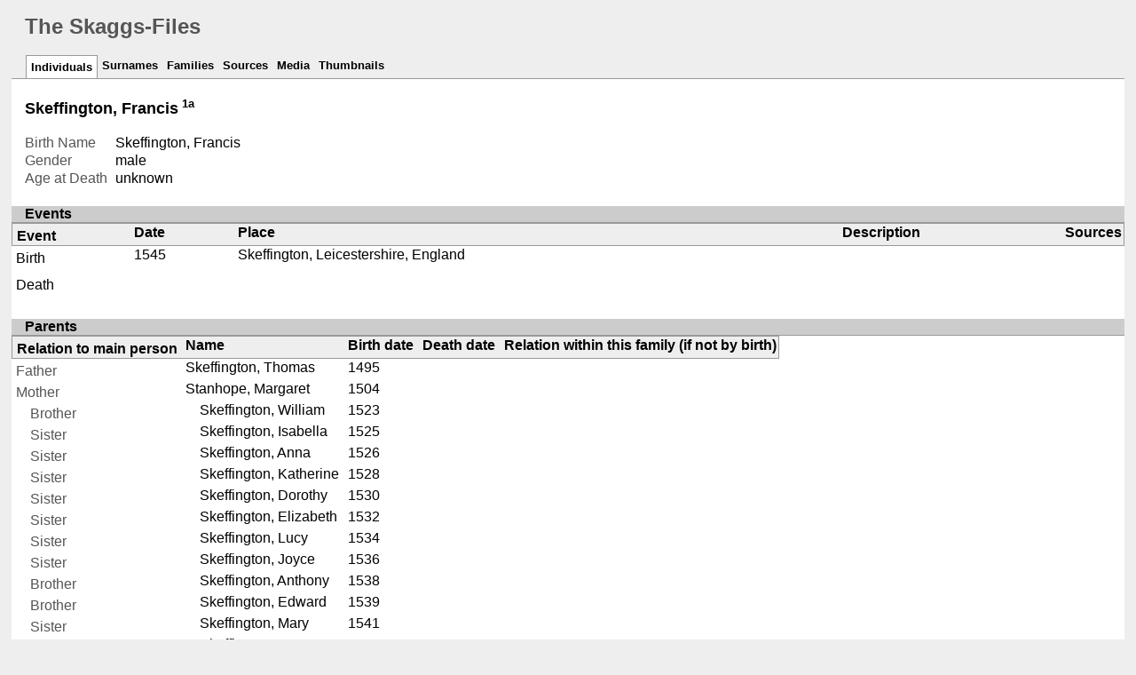

--- FILE ---
content_type: text/html
request_url: https://www.megalextoria.com/genealogy/gramps/TheSkaggsFiles/ppl/2/e/f06136238b3562380b68c071ae2.html
body_size: 3540
content:
<!DOCTYPE html>
<html xml:lang="en" lang="en" xmlns="http://www.w3.org/1999/xhtml">
<head lang="en">
	<title>The Skaggs-Files - Skeffington, Francis</title>
	<meta charset="UTF-8" />
	<meta name ="viewport" content="width=device-width; height=device-height; initial-scale=1.0; minimum-scale=0.5; maximum-scale=10.0; user-scalable=yes" />
	<meta name ="apple-mobile-web-app-capable" content="yes" />
	<meta name="generator" content="Gramps AIO64-5.1.5-1 http://gramps-project.org/" />
	<meta name="author" content="" />
	<link href="../../../images/favicon2.ico" rel="shortcut icon" type="image/x-icon" />
	<link href="../../../css/narrative-print.css" media="print" rel="stylesheet" type="text/css" />
	<link href="../../../css/narrative-screen.css" media="screen" rel="stylesheet" type="text/css" />
	<script>function navFunction() { var x = document.getElementById("dropmenu"); if (x.className === "nav") { x.className += " responsive"; } else { x.className = "nav"; } }</script>
	<link href="../../../css/ancestortree.css" media="screen" rel="stylesheet" type="text/css" />
</head>
<body>
	<div id="outerwrapper">
		<div id="header">
			<a href="javascript:void(0);" class="navIcon" onclick="navFunction()">&#8801;</a>
			<h1 id="SiteTitle">The Skaggs-Files</h1>
			<div id="user_header">
				<div class="grampsstylednote">
				<script async src="https://pagead2.googlesyndication.com/pagead/js/adsbygoogle.js?client=ca-pub-6648677151264827"
     crossorigin="anonymous"></script>

<script async src="https://epnt.ebay.com/static/epn-smart-tools.js"></script>

				</div>
			</div>
		</div>
		<div class="wrappernav" id="nav" role="navigation">
			<div class="container">
				<ul class="nav" id="dropmenu">
					<li class = "CurrentSection"><a href="../../../individuals.html" title="Individuals">Individuals</a></li>
					<li><a href="../../../index.html" title="Surnames">Surnames</a></li>
					<li><a href="../../../families.html" title="Families">Families</a></li>
					<li><a href="../../../sources.html" title="Sources">Sources</a></li>
					<li><a href="../../../media.html" title="Media">Media</a></li>
					<li><a href="../../../thumbnails.html" title="Thumbnails">Thumbnails</a></li>
				</ul>
			</div>
		</div>
		<div class="content" id="IndividualDetail">
			<h3>Skeffington, Francis<sup><small> <a href="#sref1a">1a</a></small></sup></h3>
			<div id="summaryarea">
				<table class="infolist">
					<tr>
						<td class="ColumnAttribute">Birth Name</td>
						<td class="ColumnValue">
						Skeffington, Francis
						</td>
					</tr>
					<tr>
						<td class="ColumnAttribute">Gender</td>
						<td class="ColumnValue">male</td>
					</tr>
					<tr>
						<td class="ColumnAttribute">Age at Death</td>
						<td class="ColumnValue">unknown</td>
					</tr>
				</table>
			</div>
			<div class="subsection" id="events">
				<h4>Events</h4>
				<table class="infolist eventlist">
					<thead>
						<tr>
							<th class="ColumnEvent">Event</th>
							<th class="ColumnDate">Date</th>
							<th class="ColumnPlace">Place</th>
							<th class="ColumnDescription">Description</th>
							<th class="ColumnSources">Sources</th>
							</tr>
					</thead>
					<tbody>
						<tr>
							<td class="ColumnEvent">
							Birth
							</td>
							<td class="ColumnDate">1545</td>
							<td class="ColumnPlace">
								<a href="../../../plc/b/0/f061360c08c48c182e7a5bfc60b.html" title="Skeffington, Leicestershire, England">
								Skeffington, Leicestershire, England
								</a>
							</td>
							<td class="ColumnDescription">&nbsp;</td>
							<td class="ColumnSources" rowspan="2">
							&nbsp;
							</td>
							<tr>
								<td class="ColumnEvent">
								
								</td>
								<td class="ColumnNotes" colspan="3">
									<div>
									</div>
								</td>
							</tr>
						</tr>
						<tr>
							<td class="ColumnEvent">
							Death
							</td>
							<td class="ColumnDate">&nbsp;</td>
							<td class="ColumnPlace">&nbsp;</td>
							<td class="ColumnDescription">&nbsp;</td>
							<td class="ColumnSources" rowspan="2">
							&nbsp;
							</td>
							<tr>
								<td class="ColumnEvent">
								
								</td>
								<td class="ColumnNotes" colspan="3">
									<div>
									</div>
								</td>
							</tr>
						</tr>
					</tbody>
				</table>
			</div>
			<div class="subsection" id="parents">
				<h4>Parents</h4>
				<table class="infolist">
					<thead>
						<tr>
							<th class="ColumnAttribute">Relation to main person</th>
							<th class="ColumnValue">Name</th>
							<th class="ColumnValue">Birth date</th>
							<th class="ColumnValue">Death date</th>
							<th class="ColumnValue">Relation within this family (if not by birth)</th>
						</tr>
					</thead>
					<tbody>
						<tr>
							<td class="ColumnAttribute">Father</td>
							<td class="ColumnValue" /><a href="../../../ppl/3/5/f06136233664b9f34af40df6953.html">Skeffington, Thomas</a><td class="ColumnDate" />1495<td class="ColumnDate" />
						</tr>
						<tr>
							<td class="ColumnAttribute">Mother</td>
							<td class="ColumnValue" /><a href="../../../ppl/8/6/f06136233db7a0faa916d08d268.html">Stanhope, Margaret</a><td class="ColumnDate" />1504<td class="ColumnDate" />
						</tr>
						<tr>
							<td class="ColumnAttribute">&nbsp;&nbsp;&nbsp;&nbsp;Brother</td>
							<td class="ColumnValue">&nbsp;&nbsp;&nbsp;&nbsp;<a href="../../../ppl/8/0/f0613622f651deadb416b39cd08.html">Skeffington, William</a></td>
							<td class="ColumnDate">1523</td>
							<td class="ColumnDate"></td>
							<td class="ColumnValue"></td>
						</tr>
						<tr>
							<td class="ColumnAttribute">&nbsp;&nbsp;&nbsp;&nbsp;Sister</td>
							<td class="ColumnValue">&nbsp;&nbsp;&nbsp;&nbsp;<a href="../../../ppl/0/5/f061360c08353c6e28d2ec6f550.html">Skeffington, Isabella</a></td>
							<td class="ColumnDate">1525</td>
							<td class="ColumnDate"></td>
							<td class="ColumnValue"></td>
						</tr>
						<tr>
							<td class="ColumnAttribute">&nbsp;&nbsp;&nbsp;&nbsp;Sister</td>
							<td class="ColumnValue">&nbsp;&nbsp;&nbsp;&nbsp;<a href="../../../ppl/c/c/f061362346e6f90c0ddb8ca3ecc.html">Skeffington, Anna</a></td>
							<td class="ColumnDate">1526</td>
							<td class="ColumnDate"></td>
							<td class="ColumnValue"></td>
						</tr>
						<tr>
							<td class="ColumnAttribute">&nbsp;&nbsp;&nbsp;&nbsp;Sister</td>
							<td class="ColumnValue">&nbsp;&nbsp;&nbsp;&nbsp;<a href="../../../ppl/d/9/f06136234e35ceca3bdc775319d.html">Skeffington, Katherine</a></td>
							<td class="ColumnDate">1528</td>
							<td class="ColumnDate"></td>
							<td class="ColumnValue"></td>
						</tr>
						<tr>
							<td class="ColumnAttribute">&nbsp;&nbsp;&nbsp;&nbsp;Sister</td>
							<td class="ColumnValue">&nbsp;&nbsp;&nbsp;&nbsp;<a href="../../../ppl/0/a/f06136235588957b62029deca0.html">Skeffington, Dorothy</a></td>
							<td class="ColumnDate">1530</td>
							<td class="ColumnDate"></td>
							<td class="ColumnValue"></td>
						</tr>
						<tr>
							<td class="ColumnAttribute">&nbsp;&nbsp;&nbsp;&nbsp;Sister</td>
							<td class="ColumnValue">&nbsp;&nbsp;&nbsp;&nbsp;<a href="../../../ppl/4/c/f06136235cd33193858604a94c4.html">Skeffington, Elizabeth</a></td>
							<td class="ColumnDate">1532</td>
							<td class="ColumnDate"></td>
							<td class="ColumnValue"></td>
						</tr>
						<tr>
							<td class="ColumnAttribute">&nbsp;&nbsp;&nbsp;&nbsp;Sister</td>
							<td class="ColumnValue">&nbsp;&nbsp;&nbsp;&nbsp;<a href="../../../ppl/8/9/f061362364c6dc8aff3761f8398.html">Skeffington, Lucy</a></td>
							<td class="ColumnDate">1534</td>
							<td class="ColumnDate"></td>
							<td class="ColumnValue"></td>
						</tr>
						<tr>
							<td class="ColumnAttribute">&nbsp;&nbsp;&nbsp;&nbsp;Sister</td>
							<td class="ColumnValue">&nbsp;&nbsp;&nbsp;&nbsp;<a href="../../../ppl/6/5/f06136236a46adad299465e1f56.html">Skeffington, Joyce</a></td>
							<td class="ColumnDate">1536</td>
							<td class="ColumnDate"></td>
							<td class="ColumnValue"></td>
						</tr>
						<tr>
							<td class="ColumnAttribute">&nbsp;&nbsp;&nbsp;&nbsp;Brother</td>
							<td class="ColumnValue">&nbsp;&nbsp;&nbsp;&nbsp;<a href="../../../ppl/c/9/f06136236f25f7da9e1e3fcde9c.html">Skeffington, Anthony</a></td>
							<td class="ColumnDate">1538</td>
							<td class="ColumnDate"></td>
							<td class="ColumnValue"></td>
						</tr>
						<tr>
							<td class="ColumnAttribute">&nbsp;&nbsp;&nbsp;&nbsp;Brother</td>
							<td class="ColumnValue">&nbsp;&nbsp;&nbsp;&nbsp;<a href="../../../ppl/d/f/f061362375e581a8849cf275ffd.html">Skeffington, Edward</a></td>
							<td class="ColumnDate">1539</td>
							<td class="ColumnDate"></td>
							<td class="ColumnValue"></td>
						</tr>
						<tr>
							<td class="ColumnAttribute">&nbsp;&nbsp;&nbsp;&nbsp;Sister</td>
							<td class="ColumnValue">&nbsp;&nbsp;&nbsp;&nbsp;<a href="../../../ppl/c/9/f06136237c9575130a640e4869c.html">Skeffington, Mary</a></td>
							<td class="ColumnDate">1541</td>
							<td class="ColumnDate"></td>
							<td class="ColumnValue"></td>
						</tr>
						<tr>
							<td class="ColumnAttribute">&nbsp;&nbsp;&nbsp;&nbsp;Brother</td>
							<td class="ColumnValue">&nbsp;&nbsp;&nbsp;&nbsp;<a href="../../../ppl/7/8/f061362383e1651131f9514a287.html">Skeffington, George</a></td>
							<td class="ColumnDate">1543</td>
							<td class="ColumnDate"></td>
							<td class="ColumnValue"></td>
						</tr>
						<tr>
							<td class="ColumnAttribute">&nbsp;&nbsp;&nbsp;&nbsp;</td>
							<td class="ColumnValue">&nbsp;&nbsp;&nbsp;&nbsp;<b>Skeffington, Francis</b></td>
							<td class="ColumnDate">1545</td>
							<td class="ColumnDate"></td>
							<td class="ColumnValue"></td>
						</tr>
					</tbody>
				</table>
			</div>
			<div class="subsection" id="pedigree">
				<h4>Pedigree</h4>
				<ol class="pedigreegen">
					<li>
						<a href="../../../ppl/3/5/f06136233664b9f34af40df6953.html">Skeffington, Thomas</a>
						<ol>
							<li class="spouse">
								<a href="../../../ppl/8/6/f06136233db7a0faa916d08d268.html">Stanhope, Margaret</a>
								<ol>
									<li>
										<a href="../../../ppl/8/0/f0613622f651deadb416b39cd08.html">Skeffington, William</a>
									</li>
									<li>
										<a href="../../../ppl/0/5/f061360c08353c6e28d2ec6f550.html">Skeffington, Isabella</a>
									</li>
									<li>
										<a href="../../../ppl/c/c/f061362346e6f90c0ddb8ca3ecc.html">Skeffington, Anna</a>
									</li>
									<li>
										<a href="../../../ppl/d/9/f06136234e35ceca3bdc775319d.html">Skeffington, Katherine</a>
									</li>
									<li>
										<a href="../../../ppl/0/a/f06136235588957b62029deca0.html">Skeffington, Dorothy</a>
									</li>
									<li>
										<a href="../../../ppl/4/c/f06136235cd33193858604a94c4.html">Skeffington, Elizabeth</a>
									</li>
									<li>
										<a href="../../../ppl/8/9/f061362364c6dc8aff3761f8398.html">Skeffington, Lucy</a>
									</li>
									<li>
										<a href="../../../ppl/6/5/f06136236a46adad299465e1f56.html">Skeffington, Joyce</a>
									</li>
									<li>
										<a href="../../../ppl/c/9/f06136236f25f7da9e1e3fcde9c.html">Skeffington, Anthony</a>
									</li>
									<li>
										<a href="../../../ppl/d/f/f061362375e581a8849cf275ffd.html">Skeffington, Edward</a>
									</li>
									<li>
										<a href="../../../ppl/c/9/f06136237c9575130a640e4869c.html">Skeffington, Mary</a>
									</li>
									<li>
										<a href="../../../ppl/7/8/f061362383e1651131f9514a287.html">Skeffington, George</a>
									</li>
									<li class="thisperson">
									Skeffington, Francis
									</li>
								</ol>
							</li>
						</ol>
					</li>
				</ol>
			</div>
			<div class="subsection" id="tree">
				<h4>Ancestors</h4>
				<div id="treeContainer" style="width:1234px; height:450px; top: 0px">
					<div class="boxbg male AncCol0" style="top: 80px; left: 6px;">
						<a class="noThumb" href="../../../ppl/2/e/f06136238b3562380b68c071ae2.html">
						Skeffington, Francis<br/>*1545<br/>+...
						</a>
					</div>
					<div class="shadow" style="top: 85px; left: 10px;"></div>
					<div class="bvline" style="top: 100px; left: 285px; width: 15px"></div>
					<div class="gvline" style="top: 105px; left: 285px; width: 20px"></div>
					<div class="boxbg male AncCol1" style="top: 5px; left: 316px;">
						<a class="noThumb" href="../../../ppl/3/5/f06136233664b9f34af40df6953.html">
						Skeffington, Thomas<br/>*1495<br/>+...
						</a>
					</div>
					<div class="shadow" style="top: 10px; left: 320px;"></div>
					<div class="bvline" style="top: 25px; left: 300px; width: 15px;"></div>
				
					<div class="bhline" style="top: 25px; left: 300px; height: 76px;"></div>
				
					<div class="boxbg female AncCol1" style="top: 155px; left: 316px;">
						<a class="noThumb" href="../../../ppl/8/6/f06136233db7a0faa916d08d268.html">
						Stanhope, Margaret<br/>*1504<br/>+...
						</a>
					</div>
					<div class="shadow" style="top: 160px; left: 320px;"></div>
					<div class="bvline" style="top: 175px; left: 300px; width: 15px;"></div>
				
					<div class="bhline" style="top: 100px; left: 300px; height: 76px;"></div>
				
					<div class="bvline" style="top: 175px; left: 595px; width: 15px"></div>
					<div class="gvline" style="top: 180px; left: 595px; width: 20px"></div>
					<div class="boxbg male AncCol2" style="top: 80px; left: 626px;">
						<a class="noThumb" href="../../../ppl/8/0/f061360bd93305de63f573acb08.html">
						Stanhope, Edward<br/>*1474<br/>+1522-06-05
						</a>
					</div>
					<div class="shadow" style="top: 85px; left: 630px;"></div>
					<div class="bvline" style="top: 100px; left: 610px; width: 15px;"></div>
				
					<div class="bhline" style="top: 100px; left: 610px; height: 76px;"></div>
				
					<div class="boxbg female AncCol2" style="top: 230px; left: 626px;">
						<a class="noThumb" href="../../../ppl/4/5/f061360bd311762d60bd111a054.html">
						Bourchier, Elizabeth<br/>*1476<br/>+1539
						</a>
					</div>
					<div class="shadow" style="top: 235px; left: 630px;"></div>
					<div class="bvline" style="top: 250px; left: 610px; width: 15px;"></div>
				
					<div class="bhline" style="top: 175px; left: 610px; height: 76px;"></div>
				
					<div class="bvline" style="top: 250px; left: 905px; width: 15px"></div>
					<div class="gvline" style="top: 255px; left: 905px; width: 20px"></div>
					<div class="boxbg male AncCol3" style="top: 155px; left: 936px;">
						<a class="noThumb" href="../../../ppl/b/3/f06134a004b78caabb58ea7a23b.html">
						Bourchier, Sir Fulke<br/>*1440<br/>+1479-09-18
						</a>
					</div>
					<div class="shadow" style="top: 160px; left: 940px;"></div>
					<div class="bvline" style="top: 175px; left: 920px; width: 15px;"></div>
				
					<div class="bhline" style="top: 175px; left: 920px; height: 76px;"></div>
				
					<div class="boxbg female AncCol3" style="top: 305px; left: 936px;">
						<a class="noThumb" href="../../../ppl/2/2/f06135464039e340c1b9bb1f22.html">
						de Dinham, Elizabeth<br/>*1445<br/>+1516-10-19
						</a>
					</div>
					<div class="shadow" style="top: 310px; left: 940px;"></div>
					<div class="bvline" style="top: 325px; left: 920px; width: 15px;"></div>
				
					<div class="bhline" style="top: 250px; left: 920px; height: 76px;"></div>
				
				</div>
			</div>
			<div class="subsection" id="sourcerefs">
				<h4>Source References</h4>
				<ol>
					<li>
						<a href="../../../src/b/2/f06132af9ae59c73bb345ea152b.html" title="Michael Neuman: http://wc.rootsweb.ancestry.com/cgi-bin/igm.cgi?op=GET&db=clcaldwell&id=I028709 @ RootsWeb Caldwell and related families" name ="sref1">
						Michael Neuman: http://wc.rootsweb.ancestry.com/cgi-bin/igm.cgi?op=GET&db=clcaldwell&id=I028709 @ RootsWeb Caldwell and related families
						</a>
						<ol>
							<li id="sref1a">
								<ul>
									<li>
									Source text: <div class="grampsstylednote"><p># ID: I028709<br /># Name: John III de Dinham , 5th Lord Dynham 1 2<br /># Sex: M<br /># Birth: ABT 1340 in Hartland, Devonshire, England 1 2<br /># Death: 7 JAN 1380/81 in Hartland, Devonshire, England 1 2</p><p>&nbsp;</p><p>&nbsp;</p><p>Father: John II de Dinham , 4th Lord Dynham b: 1318 in Hartland, Devonshire, England<br />Mother: Margaret de Nutwell b: ABT 1320 in Nutwell, Devonshire, England</p><p>Marriage 1 Muriel de Courtenay b: ABT 1350 in Woodhuish, Devonshire, England</p><p>Children</p><p>   1. Has Children John IV de Dinham , 6th Lord Dynham b: ABT 1369 in Hartland, Devonshire, England<br />   2. Has Children Joan de Dinham b: ABT 1371 in Hartland, Devonshire, England<br />   3. Has Children Muriel de Dinham b: ABT 1380 in Hartland, Devonshire, England</p><p>&nbsp;</p><p>Sources:</p><p>   1. Title: john moels.ged<br />      Repository:<br />      Media: Other<br />      Text: Date of Import: 27 Mar 2005<br />   2. Title: John II de dinham.ged<br />      Repository:<br />      Media: Other<br />      Text: Date of Import: 27 Mar 2005 </p><p>&nbsp;</p><p>&nbsp;</p></div>
									</li>
									<li>
									Citation: <div class="grampsstylednote"><p>e-mail: michaelneuman@earthlink.net</p></div>
									</li>
								</ul>
							</li>
						</ol>
					</li>
				</ol>
			</div>
		</div>
		<div class="fullclear"></div>
		<div id="footer">
			<div id="user_footer">
				<div class="grampsstylednote">
				<center><ins class="epn-placement" data-config-id="5cd3b6451c71ad42fe9212ad"></ins></center>
				</div>
			</div>
			<p id="createdate">
			Generated by <a href="http://gramps-project.org/">Gramps</a> AIO64-5.1.5-1<br />Last change was the 2022-05-06 17:42:22
			</p>
			<p id="copyright">
			
			</p>
		</div>
	</div>
</body>
</html>


--- FILE ---
content_type: text/html; charset=utf-8
request_url: https://www.google.com/recaptcha/api2/aframe
body_size: 267
content:
<!DOCTYPE HTML><html><head><meta http-equiv="content-type" content="text/html; charset=UTF-8"></head><body><script nonce="4XuG-mRy9dKTFgBls91kAg">/** Anti-fraud and anti-abuse applications only. See google.com/recaptcha */ try{var clients={'sodar':'https://pagead2.googlesyndication.com/pagead/sodar?'};window.addEventListener("message",function(a){try{if(a.source===window.parent){var b=JSON.parse(a.data);var c=clients[b['id']];if(c){var d=document.createElement('img');d.src=c+b['params']+'&rc='+(localStorage.getItem("rc::a")?sessionStorage.getItem("rc::b"):"");window.document.body.appendChild(d);sessionStorage.setItem("rc::e",parseInt(sessionStorage.getItem("rc::e")||0)+1);localStorage.setItem("rc::h",'1768969940070');}}}catch(b){}});window.parent.postMessage("_grecaptcha_ready", "*");}catch(b){}</script></body></html>

--- FILE ---
content_type: text/html; charset=utf-8
request_url: https://epnt.ebay.com/placement?st=ACTIVE&cpid=5337952703&l=300x250&ft=Roboto%20Slab%2C%20serif%3B&tc=%231E1D1E&clp=true&mi=10&k=genealogy&ctids=0&mkpid=EBAY-US&ur=false&cts=false&sf=false&pid=1768969939968-0-1230563&ad_v=2
body_size: 15447
content:
<!DOCTYPE html><html><head><script>parent.postMessage({"type":0,"data":{"beaconURL":""},"id":"1768969939968-0-1230563"}, '*')</script><script src="https://epnt.ebay.com/static/placement.js"></script><style>
/**
 * Reset styles
 */
html, body, div, span, applet, object, iframe,
h1, h2, h3, h4, h5, h6, p, blockquote, pre,
a, abbr, acronym, address, big, cite, code,
del, dfn, em, img, ins, kbd, q, s, samp,
small, strike, strong, sub, sup, tt, var,
b, u, i, center,
dl, dt, dd, ol, ul, li,
fieldset, form, label, legend,
table, caption, tbody, tfoot, thead, tr, th, td,
article, aside, canvas, details, embed,
figure, figcaption, footer, header, hgroup,
menu, nav, output, ruby, section, summary,
time, mark, audio, video {
 margin: 0;
 padding: 0;
 border: 0;
 font-size: 100%;
 font: inherit;
 vertical-align: baseline;
}
/* HTML5 display-role reset for older browsers */
article, aside, details, figcaption, figure,
footer, header, hgroup, menu, nav, section {
 display: block;
}
body {
 line-height: 1;
}
ol, ul {
 list-style: none;
}
blockquote, q {
 quotes: none;
}
blockquote:before, blockquote:after,
q:before, q:after {
 content: '';
 content: none;
}
table {
 border-collapse: collapse;
 border-spacing: 0;
}

* {
  box-sizing: border-box;
}

@font-face {
  font-display: optional;
  font-family: "Market Sans";
  font-style: normal;
  font-weight: 400;
  src: url(https://ir.ebaystatic.com/cr/v/c1/market-sans/v1.0/MarketSans-Regular-WebS.eot);
  src: url(https://ir.ebaystatic.com/cr/v/c1/market-sans/v1.0/MarketSans-Regular-WebS.eot?#iefix) format('embedded-opentype'), url(https://ir.ebaystatic.com/cr/v/c1/market-sans/v1.0/MarketSans-Regular-WebS.woff2) format('woff2'), url(https://ir.ebaystatic.com/cr/v/c1/market-sans/v1.0/MarketSans-Regular-WebS.woff) format('woff'), url(https://ir.ebaystatic.com/cr/v/c1/market-sans/v1.0/MarketSans-Regular-WebS.ttf) format('truetype'), url(https://ir.ebaystatic.com/cr/v/c1/market-sans/v1.0/MarketSans-Regular-WebS.svg#MarketSans-Regular-WebS) format('svg')
}

@font-face {
  font-display: optional;
  font-family: "Market Sans";
  font-style: normal;
  font-weight: 700;
  src: url(https://ir.ebaystatic.com/cr/v/c1/market-sans/v1.0/MarketSans-SemiBold-WebS.eot);
  src: url(https://ir.ebaystatic.com/cr/v/c1/market-sans/v1.0/MarketSans-SemiBold-WebS.eot?#iefix) format('embedded-opentype'), url(https://ir.ebaystatic.com/cr/v/c1/market-sans/v1.0/MarketSans-SemiBold-WebS.woff2) format('woff2'), url(https://ir.ebaystatic.com/cr/v/c1/market-sans/v1.0/MarketSans-SemiBold-WebS.woff) format('woff'), url(https://ir.ebaystatic.com/cr/v/c1/market-sans/v1.0/MarketSans-SemiBold-WebS.ttf) format('truetype'), url(https://ir.ebaystatic.com/cr/v/c1/market-sans/v1.0/MarketSans-SemiBold-WebS.svg#MarketSans-SemiBold-WebS) format('svg')
}

html,
body {
  width: 100%;
  height: 100%;
  color: #111820;
	font-size: .875rem;
	font-family: "Market Sans", Arial, sans-serif
}

/**
 * Shared CSS between all layouts
 */

.ad-units-main {
  position: relative;
  background: #fff;
  padding-top: 42px;
  padding-left: 18px;
  padding-right: 18px;
}

/**
 *  position: relative is require for perfect-scrollbar
 */
.ad-units {
  position: relative;
}

.ad-units__logo {
  position: absolute;
  top: 10px;
  right: 18px;
}

.ad-units__adtext {
  position: absolute;
  top: 10px;
  left: 18px;
  height: 18px;
  font-size: 12px;
  font-weight: bold;
  line-height: 1.5;
  letter-spacing: normal;
  color: #767676;
}

.ad-unit__img-container {
  background: #fff;
  display: block;
  width: 84px;
  height: 80px;
  align-items: center;
  justify-content: center;
  display: flex;
}

.ad-unit__img {
  max-width: 84px;
  max-height: 80px;
}

.ad-unit__title {
  display: block;
  font-size: 12px;
  font-weight: bold;
  font-style: normal;
  font-stretch: normal;
  line-height: 1.5;
  letter-spacing: normal;
  color: #151e27;
  overflow: hidden;
  text-overflow: ellipsis;
  text-decoration: none;
  -webkit-box-orient: vertical;
  -webkit-line-clamp: 2;
  white-space: normal;
}

.ad-unit__price {
  height: 20px;
  font-size: 14px;
  font-weight: bold;
  font-style: normal;
  font-stretch: normal;
  line-height: 1.43;
  letter-spacing: normal;
  color: #151e27;
}

.ad-unit__free-shipping {
  height: 14px;
  font-size: 10px;
  font-weight: bold;
  font-style: normal;
  font-stretch: normal;
  line-height: 1.4;
  letter-spacing: normal;
  color: #767676;
  -webkit-font-smoothing: antialiased;
}

.ad-unit__bup,
.ad-unit__eek {
  display: block;
  font-size: 10px;
  color: #151e27;
  font-weight: bold;
}

/**
 *  Landscape & Square
 */
.ad-units-main--landscape {
  width: 100%;
  height: 220px;
}

.ad-units-main--landscape .ad-units {
  white-space: nowrap;
  display: flex;
  position: relative;
  overflow-x: auto;
  height: 178px;
}

.ad-units-main--landscape .ad-unit {
  width: 112px;
  padding-right: 28px;
}

.ad-units-main--landscape .ad-unit__img-container {
  margin-bottom: 6px;
}

.ad-units-main--landscape .ad-unit__title {
  height: 36px;
  width: 84px;
  margin-bottom: 2px;
}

.ad-units-main--landscape .ad-unit__price {
  width: 84px;
}

.ad-units-main--landscape .ad-unit__free-shipping {
  width: 84px;
}

/**
 * Skyscraper & Square
 */
.ad-units-main--skyscraper .ad-units {
  height: 100%;
  overflow-y: auto;
}

.ad-units-main--skyscraper {
  width: 300px;
  height: 100%;
  padding-bottom: 18px;
}

.ad-units-main--square .ad-unit__img-container,
.ad-units-main--skyscraper .ad-unit__img-container {
  vertical-align: top;
  display: inline-block;
  margin-right: 6px;
}

.ad-units-main--square .ad-unit__info,
.ad-units-main--skyscraper .ad-unit__info {
  vertical-align: top;
  display: inline-block;
  width: 174px;
}
.ad-units-main--square .ad-unit,
.ad-units-main--skyscraper .ad-unit {
  padding-bottom: 20px;
}

.ad-units-main--square .ad-unit__title,
.ad-units-main--skyscraper .ad-unit__title {
  max-height: 36px;
  margin-bottom: 4px;
}

.ad-units--skyscraper .ad-unit__img-container {
  text-align: center;
}

/**
 * Square
 */
.ad-units-main--square {
}

.ad-units-main--square .ad-units {
  position: relative;
  width: 284px;
  height: 204px;
}

  </style><script type="text/javascript" data-inlinepayload="{&quot;nonce&quot;:&quot;&quot;,&quot;loggerProps&quot;:{&quot;serviceName&quot;:&quot;explorer&quot;,&quot;serviceConsumerId&quot;:&quot;urn:ebay-marketplace-consumerid:c81d6f26-6600-4e61-ac56-e1987122efc5&quot;,&quot;serviceVersion&quot;:&quot;explorer-0.0.2_20260120183010101&quot;,&quot;siteId&quot;:0,&quot;environment&quot;:&quot;production&quot;,&quot;captureUncaught&quot;:true,&quot;captureUnhandledRejections&quot;:true,&quot;endpoint&quot;:&quot;https://svcs.ebay.com/&quot;,&quot;pool&quot;:&quot;r1explorer43cont&quot;}}">(()=>{"use strict";const e={unstructured:{message:"string"},event:{kind:"string",detail:"string"},exception:{"exception.type":"string","exception.message":"string","exception.stacktrace":"string","exception.url":"string"}},t=JSON.parse('{"logs":"https://ir.ebaystatic.com/cr/ebay-rum/cdn-assets/logs.5b92558a43dffd30afb9.bundle.js","metrics":"https://ir.ebaystatic.com/cr/ebay-rum/cdn-assets/metrics.5b92558a43dffd30afb9.bundle.js"}');const r=async e=>{let r=2;const n=async()=>{let o;r--;try{o=await import(t[e])}catch(e){if(r>0)return console.error("@ebay/rum-web failed to lazy load module; retrying",e),n();throw console.error("@ebay/rum-web failed to lazy load module; fatal",e),e}return function(e,t){if("object"!=typeof(r=e)||null===r||Array.isArray(r)||e.key!==t||void 0===e.factory)throw new Error("Invalid module loaded");var r}(o,e),o};return n()},n=(e,t)=>{const r="undefined"!=typeof window?window.location.href:"/index.js";return{type:"exception","exception.context":t||"","exception.type":e?.name||"","exception.message":e?.message||"","exception.stacktrace":e?.stack||"","exception.url":r}},o=(e,t,n)=>{let o=!1;const i=[];let a=e=>{o?(e=>{console.warn("Logger failed initialization (see earlier error logs) — failed to send log: ",e)})(e):i.push(e)};return n({event:"Preload",value:a}),r("logs").then((r=>{const{factory:n}=r;return n(e,t)})).then((e=>{a=e,n({event:"Complete",value:a}),i.forEach((e=>a(e))),i.length=0})).catch((e=>{console.error(e.message),o=!0,n({event:"Error",value:e}),i.forEach((e=>a(e))),i.length=0})),t=>{((e,t)=>"shouldIgnore"in e&&void 0!==e.shouldIgnore?e.shouldIgnore(t):"ignoreList"in e&&void 0!==e.ignoreList&&((e,t)=>null!==Object.values(e).filter(Boolean).join(" ").match(t))(t,e.ignoreList))(e,t)||a(t)}},i=e=>({log:t=>e({type:"unstructured",message:t}),error:(t,r)=>e(n(t,r)),event:t=>e(t)}),a="@ebay/rum/request-status",s=Symbol.for("@ebay/rum/logger"),c=Symbol.for("@ebay/rum/meter"),l=e=>{window.dispatchEvent(new CustomEvent("@ebay/rum/ack-status",{detail:e}))};function u(e,t){!1===e&&new Error(`RUM_INLINE_ERR_CODE: ${t}`)}(t=>{const u=(()=>{let e={status:"Initialize"};const t=()=>l(e);return window.addEventListener(a,t),{updateInlinerState:t=>{e=t,l(e)},dispose:()=>window.removeEventListener(a,t)}})();try{const a=((t,r=(()=>{}))=>{if((e=>{if(!e.endpoint)throw new Error('Unable to initialize logger. "endpoint" is a required property in the input object.');if(!e.serviceName)throw new Error('Unable to initialize logger. "serviceName" is a required property in the input object.');if(e.customSchemas&&!e.namespace)throw new Error('Unable to initialize logger. "namespace" is a required property in the input object if you provide customeSchemas.')})(t),"undefined"==typeof window)return{...i((()=>{})),noop:!0};const a={...t.customSchemas,...e},s=o((e=>{return"ignoreList"in e?{...e,ignoreList:(t=e.ignoreList,new RegExp(t.map((e=>`(${e})`)).join("|"),"g"))}:e;var t})(t),a,r);return t.captureUncaught&&(e=>{window.addEventListener("error",(t=>{if(t.error instanceof Error){const r=n(t.error,"Uncaught Error Handler");e(r)}}))})(s),t.captureUnhandledRejections&&(e=>{window.addEventListener("unhandledrejection",(t=>{if(t.reason instanceof Error){const r=n(t.reason,"Unhandled Rejection Handler");e(r)}}))})(s),i(s)})(t.loggerProps,(e=>t=>{if("Error"===t.event)return((e,t)=>{e.updateInlinerState({status:"Failure",error:t.value})})(e,t);var r;e.updateInlinerState({status:(r=t.event,"Complete"===r?"Success":r),logger:i(t.value)})})(u));t.onLoggerLoad&&t.onLoggerLoad(a),window[s]=a,(async e=>{const{enableWebVitals:t,enableMetrics:n}=e.options??{};if(!t&&!n)return;const o=await(async e=>{try{const t=await r("metrics"),{factory:n}=t,{initializeWebVitals:o,initializeMeter:i}=n,{meter:a,flushAndShutdownOnce:s}=i(e);return e.options?.enableWebVitals&&o(a),{meter:a,flushAndShutdownOnce:s}}catch(e){return console.error("[initializeMeterAsync] Failed to initialize metrics:",e),null}})({...e.loggerProps,options:{enableWebVitals:t}}),i=null===o?new Error("initializeMeterAsync failed"):void 0;e.onMeterLoad?.(o,i),window[c]=o})(t)}catch(e){u.updateInlinerState({status:"Failure",error:e})}})({onLoggerLoad:()=>{},...(()=>{u(null!==document.currentScript,1);const e=document.currentScript.dataset.inlinepayload;return u(void 0!==e,2),JSON.parse(e)})()})})();</script></head><body><div class="ad-units-main ad-units-main--square"><p class="ad-units__adtext">Ad</p><img class="ad-units__logo" src="https://epnt.ebay.com/static/e-bay-logo-teal.png" alt="eBay"/><section id="ads-container" class="ad-units ad-units--square"><div class="ad-unit"><a class="ad-unit__img-container" href="https://www.ebay.com/itm/187972943925?_skw=genealogy&amp;hash=item2bc40f8035%3Ag%3Atr0AAOSwH8VeUfnd&amp;amdata=enc%3AAQALAAAA4DZq0hFgvSYlgrFkWCFZ3z02K9CHYADRYTHlHkLQBt0dB0LGDdnFis0cf%2FBi5BnQI6XiyLTZ1l8fUwtHnp3sdF4JG6PSf5Gycm0tTf%2FHK2FasdAACyj0cBaMjykXJMFblyau4dYXYrtwv1Tae%2FZNGm4hP9O0df%2FyeJYcLiIAlMe0C2oIcZdAZlopzpOGvjm5jPDxlWZF0NLijiLU97lNTT47yz3pbqEd3IZ5OCKEth0fMSt%2BqX2szgUOpecpI3nJnNxl0bHWmVDqAUrNFN1N032os8Ejp0Nuc15iQ4XTd5zb&amp;mkcid=1&amp;mkrid=711-53200-19255-0&amp;siteid=0&amp;campid=5337952703&amp;customid=&amp;toolid=20003&amp;mkevt=1" target="_blank" rel="noopener noreferrer"><img class="ad-unit__img" src="https://i.ebayimg.com/images/g/tr0AAOSwH8VeUfnd/s-l225.jpg"/></a><div class="ad-unit__info"><a class="ad-unit__title" href="https://www.ebay.com/itm/187972943925?_skw=genealogy&amp;hash=item2bc40f8035%3Ag%3Atr0AAOSwH8VeUfnd&amp;amdata=enc%3AAQALAAAA4DZq0hFgvSYlgrFkWCFZ3z02K9CHYADRYTHlHkLQBt0dB0LGDdnFis0cf%2FBi5BnQI6XiyLTZ1l8fUwtHnp3sdF4JG6PSf5Gycm0tTf%2FHK2FasdAACyj0cBaMjykXJMFblyau4dYXYrtwv1Tae%2FZNGm4hP9O0df%2FyeJYcLiIAlMe0C2oIcZdAZlopzpOGvjm5jPDxlWZF0NLijiLU97lNTT47yz3pbqEd3IZ5OCKEth0fMSt%2BqX2szgUOpecpI3nJnNxl0bHWmVDqAUrNFN1N032os8Ejp0Nuc15iQ4XTd5zb&amp;mkcid=1&amp;mkrid=711-53200-19255-0&amp;siteid=0&amp;campid=5337952703&amp;customid=&amp;toolid=20003&amp;mkevt=1" target="_blank" rel="noopener noreferrer">THE HOUSTONS SINCE THE CIVIL WAR Printed 1994 Family Genealogy ~ Rare!</a><p class="ad-unit__price">$48.99</p></div></div><div class="ad-unit"><a class="ad-unit__img-container" href="https://www.ebay.com/itm/198042752270?_skw=genealogy&amp;epid=119829997&amp;hash=item2e1c44950e%3Ag%3ACnMAAeSwebVpcEf4&amp;amdata=enc%3AAQALAAAA4DZq0hFgvSYlgrFkWCFZ3z3r6DOfKEC3IUzEXBhMC4giQrRgtgepBTwf0ARjY8yAAiUST6HJYeaVgQePrOwND9UzzNpCuuAnJ55R5JLGvSy%2FUxBYPaQ%2BNwb52ynvml2uGDZBA1wue64VI5PuXCVV39eC8etrw9TRJQ4rhOEzCv94Qq%2Bn%2BwB%2BNNej17vVSOjjFwQLkZeh6MZ3%2Fd%2BnIA6XVhbxD%2BQHH%2BQgo0HeTt4MLGstEDGejDl0pcas9OvdiZ8FqBg%2Bkgj57fB%2FBtwM79Z4MFvSaJKTjJi74yddToLKGS99&amp;mkcid=1&amp;mkrid=711-53200-19255-0&amp;siteid=0&amp;campid=5337952703&amp;customid=&amp;toolid=20003&amp;mkevt=1" target="_blank" rel="noopener noreferrer"><img class="ad-unit__img" src="https://i.ebayimg.com/images/g/CnMAAeSwebVpcEf4/s-l225.jpg"/></a><div class="ad-unit__info"><a class="ad-unit__title" href="https://www.ebay.com/itm/198042752270?_skw=genealogy&amp;epid=119829997&amp;hash=item2e1c44950e%3Ag%3ACnMAAeSwebVpcEf4&amp;amdata=enc%3AAQALAAAA4DZq0hFgvSYlgrFkWCFZ3z3r6DOfKEC3IUzEXBhMC4giQrRgtgepBTwf0ARjY8yAAiUST6HJYeaVgQePrOwND9UzzNpCuuAnJ55R5JLGvSy%2FUxBYPaQ%2BNwb52ynvml2uGDZBA1wue64VI5PuXCVV39eC8etrw9TRJQ4rhOEzCv94Qq%2Bn%2BwB%2BNNej17vVSOjjFwQLkZeh6MZ3%2Fd%2BnIA6XVhbxD%2BQHH%2BQgo0HeTt4MLGstEDGejDl0pcas9OvdiZ8FqBg%2Bkgj57fB%2FBtwM79Z4MFvSaJKTjJi74yddToLKGS99&amp;mkcid=1&amp;mkrid=711-53200-19255-0&amp;siteid=0&amp;campid=5337952703&amp;customid=&amp;toolid=20003&amp;mkevt=1" target="_blank" rel="noopener noreferrer">North Burial Ground Providence Rhode Island Old Section 1700-1848 John Sterling</a><p class="ad-unit__price">$75.00</p></div></div><div class="ad-unit"><a class="ad-unit__img-container" href="https://www.ebay.com/itm/177794575049?_skw=genealogy&amp;hash=item296561eac9%3Ag%3Akq8AAOSwBMpcFwEZ&amp;amdata=enc%3AAQALAAAA4DZq0hFgvSYlgrFkWCFZ3z3HIFvKrqSP64Tf%2FHzPu3%2FubN1p%2FDMThNq46jwtvQNIPKB2nYNNrJqaKB%2FJQOgnZBPbM85zUGg%2FiDg7%2BOxjo2sqEVMIBpIsbZJpYOHMY6iQV%2BKjqZJvMDgJJjgRJPekD%2FFRWSNosaKfUpyC5YJncQo3gY9F%2B3vYcoaucXSeHTIHJiTSxIZaUVaJlrwhWMNKWYQCdUx2KFs%2BJP11IMWXMJ8Gey6gKpx9F9cZtbzhtMfKyEtldND4B3puw6WzCSmxPDsT%2F9tAg4h%2BWx%2BOBcMUECIr&amp;mkcid=1&amp;mkrid=711-53200-19255-0&amp;siteid=0&amp;campid=5337952703&amp;customid=&amp;toolid=20003&amp;mkevt=1" target="_blank" rel="noopener noreferrer"><img class="ad-unit__img" src="https://i.ebayimg.com/images/g/kq8AAOSwBMpcFwEZ/s-l225.jpg"/></a><div class="ad-unit__info"><a class="ad-unit__title" href="https://www.ebay.com/itm/177794575049?_skw=genealogy&amp;hash=item296561eac9%3Ag%3Akq8AAOSwBMpcFwEZ&amp;amdata=enc%3AAQALAAAA4DZq0hFgvSYlgrFkWCFZ3z3HIFvKrqSP64Tf%2FHzPu3%2FubN1p%2FDMThNq46jwtvQNIPKB2nYNNrJqaKB%2FJQOgnZBPbM85zUGg%2FiDg7%2BOxjo2sqEVMIBpIsbZJpYOHMY6iQV%2BKjqZJvMDgJJjgRJPekD%2FFRWSNosaKfUpyC5YJncQo3gY9F%2B3vYcoaucXSeHTIHJiTSxIZaUVaJlrwhWMNKWYQCdUx2KFs%2BJP11IMWXMJ8Gey6gKpx9F9cZtbzhtMfKyEtldND4B3puw6WzCSmxPDsT%2F9tAg4h%2BWx%2BOBcMUECIr&amp;mkcid=1&amp;mkrid=711-53200-19255-0&amp;siteid=0&amp;campid=5337952703&amp;customid=&amp;toolid=20003&amp;mkevt=1" target="_blank" rel="noopener noreferrer">CLARKS ACROSS AMERICA by Mary Whitney Printed 1990 Family Genealogy ~ Rare</a><p class="ad-unit__price">$42.99</p></div></div><div class="ad-unit"><a class="ad-unit__img-container" href="https://www.ebay.com/itm/274414204804?_skw=genealogy&amp;epid=139455&amp;hash=item3fe45c7784%3Ag%3A2DgAAOSwE4Ngo3EA&amp;amdata=enc%3AAQALAAAA4DZq0hFgvSYlgrFkWCFZ3z00a--tqypPny9PV6S4Fi3xBQu%2BpQAlEGs6BxY89VoC93ChG0yUIe%2BzUU%2Fb2rniGgHTI6F9iAI5CsSVgWn8XydTf%2FNU2dd8iPPY30%2BYUydxuINKpfc7fGCBwU8bMJyfVb2yl%2FysA7lOlZK5yOmhIxuOtpMksAXcWYoQrvBjOPl9%2Fpy7hcrpq3oZMmnNArHqDD--tDPBBx8bHGh6nJhXUax0dkZheyZsgTBk93N1ipRq1aiHnuHdwGCimJP4Xi%2FUPwTGzJoVc14jd0tDWnNYkwMT&amp;mkcid=1&amp;mkrid=711-53200-19255-0&amp;siteid=0&amp;campid=5337952703&amp;customid=&amp;toolid=20003&amp;mkevt=1" target="_blank" rel="noopener noreferrer"><img class="ad-unit__img" src="https://i.ebayimg.com/images/g/2DgAAOSwE4Ngo3EA/s-l225.jpg"/></a><div class="ad-unit__info"><a class="ad-unit__title" href="https://www.ebay.com/itm/274414204804?_skw=genealogy&amp;epid=139455&amp;hash=item3fe45c7784%3Ag%3A2DgAAOSwE4Ngo3EA&amp;amdata=enc%3AAQALAAAA4DZq0hFgvSYlgrFkWCFZ3z00a--tqypPny9PV6S4Fi3xBQu%2BpQAlEGs6BxY89VoC93ChG0yUIe%2BzUU%2Fb2rniGgHTI6F9iAI5CsSVgWn8XydTf%2FNU2dd8iPPY30%2BYUydxuINKpfc7fGCBwU8bMJyfVb2yl%2FysA7lOlZK5yOmhIxuOtpMksAXcWYoQrvBjOPl9%2Fpy7hcrpq3oZMmnNArHqDD--tDPBBx8bHGh6nJhXUax0dkZheyZsgTBk93N1ipRq1aiHnuHdwGCimJP4Xi%2FUPwTGzJoVc14jd0tDWnNYkwMT&amp;mkcid=1&amp;mkrid=711-53200-19255-0&amp;siteid=0&amp;campid=5337952703&amp;customid=&amp;toolid=20003&amp;mkevt=1" target="_blank" rel="noopener noreferrer">The Birth of Tragedy &amp; The Genealogy of Morals - Paperback - GOOD</a><p class="ad-unit__price">$4.38</p><span class="ad-unit__free-shipping">Free Shipping</span></div></div><div class="ad-unit"><a class="ad-unit__img-container" href="https://www.ebay.com/itm/382956156129?_skw=genealogy&amp;hash=item5929f734e1%3Ag%3A-rQAAOSwtphc3OIT&amp;amdata=enc%3AAQALAAAA4DZq0hFgvSYlgrFkWCFZ3z3O8AMHOX8n3gTdPpvAIlvQR%2FhkY5WxGZCCHTvzoRkY2JFNWSgQ%2B2z2XB8OmAg2HEUoFStezSTZQTdrNsMdF%2FQdM0Weu46zCF2WI%2BE7SmbEzMHc8IJ1nuOcJ8iatgUwx7TnmODmnodPQPai6JTyXoB64cUFe8s5NzclEMM2EyZMaC6tW%2F99FTzMMQQi8v7N9otvBbuctEY7Ui487R2tiB5CTw7rnuLi6%2FY5JD%2Bn2KT43jSIVF%2Bi21uKTG2arFpNt%2BruPHcOA%2FwOq%2FUUR20gi0Zt&amp;mkcid=1&amp;mkrid=711-53200-19255-0&amp;siteid=0&amp;campid=5337952703&amp;customid=&amp;toolid=20003&amp;mkevt=1" target="_blank" rel="noopener noreferrer"><img class="ad-unit__img" src="https://i.ebayimg.com/images/g/-rQAAOSwtphc3OIT/s-l225.jpg"/></a><div class="ad-unit__info"><a class="ad-unit__title" href="https://www.ebay.com/itm/382956156129?_skw=genealogy&amp;hash=item5929f734e1%3Ag%3A-rQAAOSwtphc3OIT&amp;amdata=enc%3AAQALAAAA4DZq0hFgvSYlgrFkWCFZ3z3O8AMHOX8n3gTdPpvAIlvQR%2FhkY5WxGZCCHTvzoRkY2JFNWSgQ%2B2z2XB8OmAg2HEUoFStezSTZQTdrNsMdF%2FQdM0Weu46zCF2WI%2BE7SmbEzMHc8IJ1nuOcJ8iatgUwx7TnmODmnodPQPai6JTyXoB64cUFe8s5NzclEMM2EyZMaC6tW%2F99FTzMMQQi8v7N9otvBbuctEY7Ui487R2tiB5CTw7rnuLi6%2FY5JD%2Bn2KT43jSIVF%2Bi21uKTG2arFpNt%2BruPHcOA%2FwOq%2FUUR20gi0Zt&amp;mkcid=1&amp;mkrid=711-53200-19255-0&amp;siteid=0&amp;campid=5337952703&amp;customid=&amp;toolid=20003&amp;mkevt=1" target="_blank" rel="noopener noreferrer">NE Nuckolls/ Thayer/ Webster County Nebraska 1882 history genealogy Hebron RP</a><p class="ad-unit__price">$17.08</p><span class="ad-unit__free-shipping">Free Shipping</span></div></div><div class="ad-unit"><a class="ad-unit__img-container" href="https://www.ebay.com/itm/277101616293?_skw=genealogy&amp;epid=704715&amp;hash=item40848b1ca5%3Ag%3Azj8AAeSwaKdoH~D2&amp;amdata=enc%3AAQALAAAA4DZq0hFgvSYlgrFkWCFZ3z0qjVCnzkSw3sFL2TL4kNN8sf%2BdXaD45ZgnKN%2BHC4F4A3lv07wg2LP1j3UsNm%2FhaD7DK%2FoPLnMgoTM1jdhED15dHtYMEfYBWi6uAGQOnJx8dRS3BchjV9okyoOeteqx5spsEb%2BTNQr9rMXHBNeIvBxXx%2FvjqC99R6hw44nc2x%2FgVCCjKbp2Kcgw207gYkqGNR2A4Peb7Sqqih3ZhYSPkOI2kJeUiU8tdSJBiMP3QtoXjFh6Gz%2BsffAJXYSILN%2B2VbZa9IJVcLzWtyA5NZ0Efux9&amp;mkcid=1&amp;mkrid=711-53200-19255-0&amp;siteid=0&amp;campid=5337952703&amp;customid=&amp;toolid=20003&amp;mkevt=1" target="_blank" rel="noopener noreferrer"><img class="ad-unit__img" src="https://i.ebayimg.com/images/g/zj8AAeSwaKdoH~D2/s-l225.jpg"/></a><div class="ad-unit__info"><a class="ad-unit__title" href="https://www.ebay.com/itm/277101616293?_skw=genealogy&amp;epid=704715&amp;hash=item40848b1ca5%3Ag%3Azj8AAeSwaKdoH~D2&amp;amdata=enc%3AAQALAAAA4DZq0hFgvSYlgrFkWCFZ3z0qjVCnzkSw3sFL2TL4kNN8sf%2BdXaD45ZgnKN%2BHC4F4A3lv07wg2LP1j3UsNm%2FhaD7DK%2FoPLnMgoTM1jdhED15dHtYMEfYBWi6uAGQOnJx8dRS3BchjV9okyoOeteqx5spsEb%2BTNQr9rMXHBNeIvBxXx%2FvjqC99R6hw44nc2x%2FgVCCjKbp2Kcgw207gYkqGNR2A4Peb7Sqqih3ZhYSPkOI2kJeUiU8tdSJBiMP3QtoXjFh6Gz%2BsffAJXYSILN%2B2VbZa9IJVcLzWtyA5NZ0Efux9&amp;mkcid=1&amp;mkrid=711-53200-19255-0&amp;siteid=0&amp;campid=5337952703&amp;customid=&amp;toolid=20003&amp;mkevt=1" target="_blank" rel="noopener noreferrer">On the Genealogy of Morals and Ecce Homo - Paperback - GOOD</a><p class="ad-unit__price">$6.40</p><span class="ad-unit__free-shipping">Free Shipping</span></div></div><div class="ad-unit"><a class="ad-unit__img-container" href="https://www.ebay.com/itm/166722642028?_skw=genealogy&amp;hash=item26d171a06c%3Ag%3A-uAAAOSwwpdnWtMg&amp;amdata=enc%3AAQALAAAA4DZq0hFgvSYlgrFkWCFZ3z0BWHj74rr4htk9uHcPWxmyCDCy25VdixREr4kBrR%2BtsNKjhHHuqbEIF2MeKW5HTWNM656fpWkQtSaB6PPRmc8CMfPae7KOdsWF78qnsdTVDzZF1zGabFyw2aia1RrCuJ6Gv9%2FJotmQfqUM3qX0CbC9w%2F4PyLnuQxZPrFLRQE0hwBvSYrIZZeUixawmlQySHB%2BGWAR%2BphY1oib%2FhxjiA1M7zoaw9MFpXUmHzDxFaUpAy4HHgm3ohpnEaqV5gNInPFnR8I%2BrXfIUSK2rXfEBGgHX&amp;mkcid=1&amp;mkrid=711-53200-19255-0&amp;siteid=0&amp;campid=5337952703&amp;customid=&amp;toolid=20003&amp;mkevt=1" target="_blank" rel="noopener noreferrer"><img class="ad-unit__img" src="https://i.ebayimg.com/images/g/-uAAAOSwwpdnWtMg/s-l225.jpg"/></a><div class="ad-unit__info"><a class="ad-unit__title" href="https://www.ebay.com/itm/166722642028?_skw=genealogy&amp;hash=item26d171a06c%3Ag%3A-uAAAOSwwpdnWtMg&amp;amdata=enc%3AAQALAAAA4DZq0hFgvSYlgrFkWCFZ3z0BWHj74rr4htk9uHcPWxmyCDCy25VdixREr4kBrR%2BtsNKjhHHuqbEIF2MeKW5HTWNM656fpWkQtSaB6PPRmc8CMfPae7KOdsWF78qnsdTVDzZF1zGabFyw2aia1RrCuJ6Gv9%2FJotmQfqUM3qX0CbC9w%2F4PyLnuQxZPrFLRQE0hwBvSYrIZZeUixawmlQySHB%2BGWAR%2BphY1oib%2FhxjiA1M7zoaw9MFpXUmHzDxFaUpAy4HHgm3ohpnEaqV5gNInPFnR8I%2BrXfIUSK2rXfEBGgHX&amp;mkcid=1&amp;mkrid=711-53200-19255-0&amp;siteid=0&amp;campid=5337952703&amp;customid=&amp;toolid=20003&amp;mkevt=1" target="_blank" rel="noopener noreferrer">Genealogy of the White Family</a><p class="ad-unit__price">$15.70</p></div></div><div class="ad-unit"><a class="ad-unit__img-container" href="https://www.ebay.com/itm/198042784688?_skw=genealogy&amp;hash=item2e1c4513b0%3Ag%3AF5QAAeSwymNpcEqp&amp;amdata=enc%3AAQALAAAA4DZq0hFgvSYlgrFkWCFZ3z1lRXhhpBUwSpWCNI3LTkWbtWJZtshhI6CUI3PbTVpcyvperqVREFn%2Bne23bugJ6Buxj4fb23vaSsmqKV2csSzoP%2Bi3yXsEjVCpLHdlH%2B3pi4mHdmZQ2gHo2tkHgwTSRGEVGu19ZcnwRiTBS82HfFparvH%2FMSisZHkfDdA4h3nMO8ymnvEXQ0OYoEy0h7ztZr56oO2dU0Uum4APJvQ5%2BUcvuuyW0jgMpxwBTOsBD0l%2F4QYXYU8KPXeO0JxMya6Uz9YypBmyiYs1E99Syfr5%2F9fN&amp;mkcid=1&amp;mkrid=711-53200-19255-0&amp;siteid=0&amp;campid=5337952703&amp;customid=&amp;toolid=20003&amp;mkevt=1" target="_blank" rel="noopener noreferrer"><img class="ad-unit__img" src="https://i.ebayimg.com/images/g/F5QAAeSwymNpcEqp/s-l225.jpg"/></a><div class="ad-unit__info"><a class="ad-unit__title" href="https://www.ebay.com/itm/198042784688?_skw=genealogy&amp;hash=item2e1c4513b0%3Ag%3AF5QAAeSwymNpcEqp&amp;amdata=enc%3AAQALAAAA4DZq0hFgvSYlgrFkWCFZ3z1lRXhhpBUwSpWCNI3LTkWbtWJZtshhI6CUI3PbTVpcyvperqVREFn%2Bne23bugJ6Buxj4fb23vaSsmqKV2csSzoP%2Bi3yXsEjVCpLHdlH%2B3pi4mHdmZQ2gHo2tkHgwTSRGEVGu19ZcnwRiTBS82HfFparvH%2FMSisZHkfDdA4h3nMO8ymnvEXQ0OYoEy0h7ztZr56oO2dU0Uum4APJvQ5%2BUcvuuyW0jgMpxwBTOsBD0l%2F4QYXYU8KPXeO0JxMya6Uz9YypBmyiYs1E99Syfr5%2F9fN&amp;mkcid=1&amp;mkrid=711-53200-19255-0&amp;siteid=0&amp;campid=5337952703&amp;customid=&amp;toolid=20003&amp;mkevt=1" target="_blank" rel="noopener noreferrer">Hopkinton Rhode Island Historical Cemeteries Waite Tarket-Arruda RI Genealogy</a><p class="ad-unit__price">$150.00</p></div></div><div class="ad-unit"><a class="ad-unit__img-container" href="https://www.ebay.com/itm/256481426265?_skw=genealogy&amp;epid=28038669410&amp;hash=item3bb77bfb59%3Ag%3ATh4AAOSwVtBmHd41&amp;amdata=enc%3AAQALAAAA4DZq0hFgvSYlgrFkWCFZ3z1CKrJWLvKUZn%2BfacdMsYM5sz%2Fy0cazpTIisMSXbPbfSBH7WHOCrm8Iv3%2BGHLnXxFEQ%2FoCq7AW0fm0f7uPIhV6D6ESVdCiWORH5XXVg%2FIzYCNwx4RkAWTtEHSFSn%2FGTurKCijNHntDN0uPpupFC3ywJDt%2F1Ya2AYksvB8AiH1uIR034wpIDK%2FB7NlnKijc9ltE0gMIBm5RBACLCEAOvM%2F0jf74QyZJT%2FMxJCFaMK%2BlR%2FE2fby%2F1od8pPJ6vGpsudyk0OOjK64nEsh3eJetFgLq%2F&amp;mkcid=1&amp;mkrid=711-53200-19255-0&amp;siteid=0&amp;campid=5337952703&amp;customid=&amp;toolid=20003&amp;mkevt=1" target="_blank" rel="noopener noreferrer"><img class="ad-unit__img" src="https://i.ebayimg.com/images/g/Th4AAOSwVtBmHd41/s-l225.jpg"/></a><div class="ad-unit__info"><a class="ad-unit__title" href="https://www.ebay.com/itm/256481426265?_skw=genealogy&amp;epid=28038669410&amp;hash=item3bb77bfb59%3Ag%3ATh4AAOSwVtBmHd41&amp;amdata=enc%3AAQALAAAA4DZq0hFgvSYlgrFkWCFZ3z1CKrJWLvKUZn%2BfacdMsYM5sz%2Fy0cazpTIisMSXbPbfSBH7WHOCrm8Iv3%2BGHLnXxFEQ%2FoCq7AW0fm0f7uPIhV6D6ESVdCiWORH5XXVg%2FIzYCNwx4RkAWTtEHSFSn%2FGTurKCijNHntDN0uPpupFC3ywJDt%2F1Ya2AYksvB8AiH1uIR034wpIDK%2FB7NlnKijc9ltE0gMIBm5RBACLCEAOvM%2F0jf74QyZJT%2FMxJCFaMK%2BlR%2FE2fby%2F1od8pPJ6vGpsudyk0OOjK64nEsh3eJetFgLq%2F&amp;mkcid=1&amp;mkrid=711-53200-19255-0&amp;siteid=0&amp;campid=5337952703&amp;customid=&amp;toolid=20003&amp;mkevt=1" target="_blank" rel="noopener noreferrer">Practical Genealogy: 50 Simple Steps to Research Your Diverse Family  - GOOD</a><p class="ad-unit__price">$4.61</p><span class="ad-unit__free-shipping">Free Shipping</span></div></div><div class="ad-unit"><a class="ad-unit__img-container" href="https://www.ebay.com/itm/401737400808?_skw=genealogy&amp;hash=item5d896a41e8%3Ag%3AjB0AAOSwl0ZkijMY&amp;amdata=enc%3AAQALAAAA4DZq0hFgvSYlgrFkWCFZ3z0EFyGsY1B46aAwAmg0rh9I1fpXTfSSXQ0Lu3gY0xB9hvU15PWv80Qx697pIVcqJ9bYv9ZWnooh1JOzj2H3Xb%2BcW9WV8N5gKcGlGW7DWotfxRo490loG7SxX%2BZgpGeOGZgJ8sK2yX%2Bo842nDA5bsijl44jxeTxOiO2f%2B5HQX2Z15vTX2%2FZv6cMKvL%2BUA6c6Ihd082qOp7mVj7581M6Gbw4dYcMPz4tbpngOYiE7zHn1JwDRD5P8vfNskGr3PRukxd%2BhSzTpobFuuF7g%2FCBiYdwF&amp;mkcid=1&amp;mkrid=711-53200-19255-0&amp;siteid=0&amp;campid=5337952703&amp;customid=&amp;toolid=20003&amp;mkevt=1" target="_blank" rel="noopener noreferrer"><img class="ad-unit__img" src="https://i.ebayimg.com/images/g/jB0AAOSwl0ZkijMY/s-l225.jpg"/></a><div class="ad-unit__info"><a class="ad-unit__title" href="https://www.ebay.com/itm/401737400808?_skw=genealogy&amp;hash=item5d896a41e8%3Ag%3AjB0AAOSwl0ZkijMY&amp;amdata=enc%3AAQALAAAA4DZq0hFgvSYlgrFkWCFZ3z0EFyGsY1B46aAwAmg0rh9I1fpXTfSSXQ0Lu3gY0xB9hvU15PWv80Qx697pIVcqJ9bYv9ZWnooh1JOzj2H3Xb%2BcW9WV8N5gKcGlGW7DWotfxRo490loG7SxX%2BZgpGeOGZgJ8sK2yX%2Bo842nDA5bsijl44jxeTxOiO2f%2B5HQX2Z15vTX2%2FZv6cMKvL%2BUA6c6Ihd082qOp7mVj7581M6Gbw4dYcMPz4tbpngOYiE7zHn1JwDRD5P8vfNskGr3PRukxd%2BhSzTpobFuuF7g%2FCBiYdwF&amp;mkcid=1&amp;mkrid=711-53200-19255-0&amp;siteid=0&amp;campid=5337952703&amp;customid=&amp;toolid=20003&amp;mkevt=1" target="_blank" rel="noopener noreferrer">History and genealogy of the ancestors and some descendants of Stukely Westcott</a><p class="ad-unit__price">$37.45</p></div></div><div class="ad-unit"><a class="ad-unit__img-container" href="https://www.ebay.com/itm/227173472364?_skw=genealogy&amp;hash=item34e498186c%3Ag%3AJFUAAeSwFBlpZxyD&amp;amdata=enc%3AAQALAAAA4DZq0hFgvSYlgrFkWCFZ3z29E1McHnEV%2BWRqu7j8H7G5Egl4ujroxn9IBGrqhBQV4iIUuj9SiseUPV3OZBRw1oCGC5c7jFQquKtPPaYCEfweRijuyLop941nj0WN%2BlOGksT2DP%2B4C0K9UOOTckthxwSFOaCGnUOwuTGkXFf6%2B3q2x5mrgx%2FPZZLzgs9uusizlWKYmS92b7qVKkYT7cmBYTe9lb0FCAZ3f4ucoKhBBKZh0ayq0x1XrishLpS3B%2F1JlqVg88V3FRxvPvg0UqsWnAP2RoIwnpTrgYU159AKF88U&amp;mkcid=1&amp;mkrid=711-53200-19255-0&amp;siteid=0&amp;campid=5337952703&amp;customid=&amp;toolid=20003&amp;mkevt=1" target="_blank" rel="noopener noreferrer"><img class="ad-unit__img" src="https://i.ebayimg.com/images/g/JFUAAeSwFBlpZxyD/s-l225.jpg"/></a><div class="ad-unit__info"><a class="ad-unit__title" href="https://www.ebay.com/itm/227173472364?_skw=genealogy&amp;hash=item34e498186c%3Ag%3AJFUAAeSwFBlpZxyD&amp;amdata=enc%3AAQALAAAA4DZq0hFgvSYlgrFkWCFZ3z29E1McHnEV%2BWRqu7j8H7G5Egl4ujroxn9IBGrqhBQV4iIUuj9SiseUPV3OZBRw1oCGC5c7jFQquKtPPaYCEfweRijuyLop941nj0WN%2BlOGksT2DP%2B4C0K9UOOTckthxwSFOaCGnUOwuTGkXFf6%2B3q2x5mrgx%2FPZZLzgs9uusizlWKYmS92b7qVKkYT7cmBYTe9lb0FCAZ3f4ucoKhBBKZh0ayq0x1XrishLpS3B%2F1JlqVg88V3FRxvPvg0UqsWnAP2RoIwnpTrgYU159AKF88U&amp;mkcid=1&amp;mkrid=711-53200-19255-0&amp;siteid=0&amp;campid=5337952703&amp;customid=&amp;toolid=20003&amp;mkevt=1" target="_blank" rel="noopener noreferrer">The Counties of the United States and Their Genealogical Value-E Kay Kirkham LDS</a><p class="ad-unit__price">$14.00</p></div></div><div class="ad-unit"><a class="ad-unit__img-container" href="https://www.ebay.com/itm/366139118978?_skw=genealogy&amp;hash=item553f979582%3Ag%3A7FEAAeSwKUZpcAvm&amp;amdata=enc%3AAQALAAAA4DZq0hFgvSYlgrFkWCFZ3z2WiSOCGbmwluWYbRTay2UKQAhTgPifn4JLud1qbW7OxX9o256IuYw7mKv0r88a21MVoA8u2%2FUySP9irorYb8egpwxqdutTKoLgqv6wHMepSKKNWgz%2FVPEvl%2BveduPxz98tjgTIW6IxRokzLzxsz55D2m%2FUIuND5p86ZG9MvDNFNPWiu03Y3zXQzRp5SqNNpm3QziUATOtG30AENi94Y%2FSdCVZ3hmc51J%2FQjaPWQNVakFEVsmVehjfnHyH2K8HAGNKrxnxNp4IhANSEqUdY3HqD&amp;mkcid=1&amp;mkrid=711-53200-19255-0&amp;siteid=0&amp;campid=5337952703&amp;customid=&amp;toolid=20003&amp;mkevt=1" target="_blank" rel="noopener noreferrer"><img class="ad-unit__img" src="https://i.ebayimg.com/images/g/7FEAAeSwKUZpcAvm/s-l225.jpg"/></a><div class="ad-unit__info"><a class="ad-unit__title" href="https://www.ebay.com/itm/366139118978?_skw=genealogy&amp;hash=item553f979582%3Ag%3A7FEAAeSwKUZpcAvm&amp;amdata=enc%3AAQALAAAA4DZq0hFgvSYlgrFkWCFZ3z2WiSOCGbmwluWYbRTay2UKQAhTgPifn4JLud1qbW7OxX9o256IuYw7mKv0r88a21MVoA8u2%2FUySP9irorYb8egpwxqdutTKoLgqv6wHMepSKKNWgz%2FVPEvl%2BveduPxz98tjgTIW6IxRokzLzxsz55D2m%2FUIuND5p86ZG9MvDNFNPWiu03Y3zXQzRp5SqNNpm3QziUATOtG30AENi94Y%2FSdCVZ3hmc51J%2FQjaPWQNVakFEVsmVehjfnHyH2K8HAGNKrxnxNp4IhANSEqUdY3HqD&amp;mkcid=1&amp;mkrid=711-53200-19255-0&amp;siteid=0&amp;campid=5337952703&amp;customid=&amp;toolid=20003&amp;mkevt=1" target="_blank" rel="noopener noreferrer">The SCHOOF Family Heritage Book UNUSED Beatrice Bayley &#x27;81 HC Surname Geneaology</a><p class="ad-unit__price">$39.95</p></div></div><div class="ad-unit"><a class="ad-unit__img-container" href="https://www.ebay.com/itm/264691804158?_skw=genealogy&amp;hash=item3da0dc67fe%3Ag%3A-0EAAOSwQxxcxdSm&amp;amdata=enc%3AAQALAAAA4DZq0hFgvSYlgrFkWCFZ3z1BqrtY%2BL3RRND6q9VWcbL%2FfTsJqM7EBns0JcpoArN%2FmtV6N07Nu1i%2BEbAWtO4fJ5Jf76xANqYZnIQldJV1tGACwWbIIXjtZKNe7Ex%2BDPsDhDpwm0FcTVHsqoH458s1Cu6X92ARN0iuRZDD4MFXRw%2FmqrcLlpYfR9IztvdReUWagAVyXrCfwkdg%2FnJotws42Ow3XYpUDYZLPjiqPU%2BLLiDBCbQzhhIiOxVvZocECj0h6rT7QWyQgTterLK3eh7tXChQtch1a2nQRVUqXratxG3E&amp;mkcid=1&amp;mkrid=711-53200-19255-0&amp;siteid=0&amp;campid=5337952703&amp;customid=&amp;toolid=20003&amp;mkevt=1" target="_blank" rel="noopener noreferrer"><img class="ad-unit__img" src="https://i.ebayimg.com/images/g/-0EAAOSwQxxcxdSm/s-l225.jpg"/></a><div class="ad-unit__info"><a class="ad-unit__title" href="https://www.ebay.com/itm/264691804158?_skw=genealogy&amp;hash=item3da0dc67fe%3Ag%3A-0EAAOSwQxxcxdSm&amp;amdata=enc%3AAQALAAAA4DZq0hFgvSYlgrFkWCFZ3z1BqrtY%2BL3RRND6q9VWcbL%2FfTsJqM7EBns0JcpoArN%2FmtV6N07Nu1i%2BEbAWtO4fJ5Jf76xANqYZnIQldJV1tGACwWbIIXjtZKNe7Ex%2BDPsDhDpwm0FcTVHsqoH458s1Cu6X92ARN0iuRZDD4MFXRw%2FmqrcLlpYfR9IztvdReUWagAVyXrCfwkdg%2FnJotws42Ow3XYpUDYZLPjiqPU%2BLLiDBCbQzhhIiOxVvZocECj0h6rT7QWyQgTterLK3eh7tXChQtch1a2nQRVUqXratxG3E&amp;mkcid=1&amp;mkrid=711-53200-19255-0&amp;siteid=0&amp;campid=5337952703&amp;customid=&amp;toolid=20003&amp;mkevt=1" target="_blank" rel="noopener noreferrer">141 BOOKS - Kentucky History &amp; Genealogy KY - Rare Ancestors Old County - CD/DVD</a><p class="ad-unit__price">$9.95</p><span class="ad-unit__free-shipping">Free Shipping</span></div></div><div class="ad-unit"><a class="ad-unit__img-container" href="https://www.ebay.com/itm/357168128237?_skw=genealogy&amp;hash=item5328e120ed%3Ag%3AbiwAAeSwkVFoWpCp&amp;amdata=enc%3AAQALAAAA4DZq0hFgvSYlgrFkWCFZ3z1dpa3ZnClAILyDuoEmH5z3xgySpCDWgQ9EbSuROVWQjyRJpVciNHRvzZOBDh0ADkcIdy%2B%2B6PS5wH2fvhiIxgwPb16jela%2BkOnhqzzYVOGyLjmB35V1Qm%2Ba%2FWdIAa6uS94zZgVs7uUbEPynqwzeWqMjxUeF9s0qVCxWiQbiiLwTIZdYYIWqaE1497VTYBQCKaGYuMmJ81O%2BcVozuMKh21HJpDomyccYd6Qlj3dHNbpggDpwWWIYwcxqExSGMv%2FA7TU84ANbV%2F4r8sqQQpG4GBWl&amp;mkcid=1&amp;mkrid=711-53200-19255-0&amp;siteid=0&amp;campid=5337952703&amp;customid=&amp;toolid=20003&amp;mkevt=1" target="_blank" rel="noopener noreferrer"><img class="ad-unit__img" src="https://i.ebayimg.com/images/g/biwAAeSwkVFoWpCp/s-l225.jpg"/></a><div class="ad-unit__info"><a class="ad-unit__title" href="https://www.ebay.com/itm/357168128237?_skw=genealogy&amp;hash=item5328e120ed%3Ag%3AbiwAAeSwkVFoWpCp&amp;amdata=enc%3AAQALAAAA4DZq0hFgvSYlgrFkWCFZ3z1dpa3ZnClAILyDuoEmH5z3xgySpCDWgQ9EbSuROVWQjyRJpVciNHRvzZOBDh0ADkcIdy%2B%2B6PS5wH2fvhiIxgwPb16jela%2BkOnhqzzYVOGyLjmB35V1Qm%2Ba%2FWdIAa6uS94zZgVs7uUbEPynqwzeWqMjxUeF9s0qVCxWiQbiiLwTIZdYYIWqaE1497VTYBQCKaGYuMmJ81O%2BcVozuMKh21HJpDomyccYd6Qlj3dHNbpggDpwWWIYwcxqExSGMv%2FA7TU84ANbV%2F4r8sqQQpG4GBWl&amp;mkcid=1&amp;mkrid=711-53200-19255-0&amp;siteid=0&amp;campid=5337952703&amp;customid=&amp;toolid=20003&amp;mkevt=1" target="_blank" rel="noopener noreferrer">Genealogy of the Fisher Family, 1682 to 1896 by Anna Wharton [Leather Bound]</a><p class="ad-unit__price">$45.53</p><span class="ad-unit__free-shipping">Free Shipping</span></div></div><div class="ad-unit"><a class="ad-unit__img-container" href="https://www.ebay.com/itm/355135328106?_skw=genealogy&amp;hash=item52afb70f6a%3Ag%3A2WMAAOSwaHNlOOXs&amp;amdata=enc%3AAQALAAAA4DZq0hFgvSYlgrFkWCFZ3z2NG5vRWHwpDPI59oMsuQqBUIsAS60DXZ0kkj8mIvaCNMi%2BGCc57i6MxP%2FYjshW7MjBYwSXWDNWJH2heOnGh3L1riAwmQZURlhU--4hOxm3IZLt5MA1LN24%2Fs7kdFGjRG5ZqBksNIWfbS6b5WvW9%2BK1h%2FidHNLfx7HdyUMklsa2lruywDuz3tqMOsHKfRclSHiXD2r2KEA0vfjasNdProw2QsYNoW69IaYqHPpcsctrTseKlQMNP%2F3Tlqp20Ed%2FUopR3VdTBgqGydhfv32fODqA&amp;mkcid=1&amp;mkrid=711-53200-19255-0&amp;siteid=0&amp;campid=5337952703&amp;customid=&amp;toolid=20003&amp;mkevt=1" target="_blank" rel="noopener noreferrer"><img class="ad-unit__img" src="https://i.ebayimg.com/images/g/2WMAAOSwaHNlOOXs/s-l225.jpg"/></a><div class="ad-unit__info"><a class="ad-unit__title" href="https://www.ebay.com/itm/355135328106?_skw=genealogy&amp;hash=item52afb70f6a%3Ag%3A2WMAAOSwaHNlOOXs&amp;amdata=enc%3AAQALAAAA4DZq0hFgvSYlgrFkWCFZ3z2NG5vRWHwpDPI59oMsuQqBUIsAS60DXZ0kkj8mIvaCNMi%2BGCc57i6MxP%2FYjshW7MjBYwSXWDNWJH2heOnGh3L1riAwmQZURlhU--4hOxm3IZLt5MA1LN24%2Fs7kdFGjRG5ZqBksNIWfbS6b5WvW9%2BK1h%2FidHNLfx7HdyUMklsa2lruywDuz3tqMOsHKfRclSHiXD2r2KEA0vfjasNdProw2QsYNoW69IaYqHPpcsctrTseKlQMNP%2F3Tlqp20Ed%2FUopR3VdTBgqGydhfv32fODqA&amp;mkcid=1&amp;mkrid=711-53200-19255-0&amp;siteid=0&amp;campid=5337952703&amp;customid=&amp;toolid=20003&amp;mkevt=1" target="_blank" rel="noopener noreferrer">Genealogical and Biographical Annals of Northumberland County,  [Leather Bound]</a><p class="ad-unit__price">$58.40</p><span class="ad-unit__free-shipping">Free Shipping</span></div></div><div class="ad-unit"><a class="ad-unit__img-container" href="https://www.ebay.com/itm/116989966895?_skw=genealogy&amp;hash=item1b3d253a2f%3Ag%3ATTAAAOSwLF1X6Is~&amp;amdata=enc%3AAQALAAAA4DZq0hFgvSYlgrFkWCFZ3z2CjBDpy50YWwq1%2F5q%2FIWr%2BMomVAUf6qa1mwlSi%2FQgUPvOJyqtM%2FmOxkFvN3eBo0W4EASZLdDPHVU1s6zD1j7a%2FNUr74x%2B%2FVSb6nAIJQbLaWpfe1P9Au6er%2F52dGZqMGa1RqhHja3Am8ZUsb4%2Bgq74mvrSqrJm7oso3etEWxWp0AuCqrJNshewCXM7SugLGkedz9o%2FT1H2MJR4t7KTURC3oQmG69P%2FNkZL38yQl9vWG%2BaHuxFrQRD3J0E6pY77DGSU8Ds8LeZBVFYYC%2Bb6MCNCe&amp;mkcid=1&amp;mkrid=711-53200-19255-0&amp;siteid=0&amp;campid=5337952703&amp;customid=&amp;toolid=20003&amp;mkevt=1" target="_blank" rel="noopener noreferrer"><img class="ad-unit__img" src="https://i.ebayimg.com/images/g/TTAAAOSwLF1X6Is~/s-l225.jpg"/></a><div class="ad-unit__info"><a class="ad-unit__title" href="https://www.ebay.com/itm/116989966895?_skw=genealogy&amp;hash=item1b3d253a2f%3Ag%3ATTAAAOSwLF1X6Is~&amp;amdata=enc%3AAQALAAAA4DZq0hFgvSYlgrFkWCFZ3z2CjBDpy50YWwq1%2F5q%2FIWr%2BMomVAUf6qa1mwlSi%2FQgUPvOJyqtM%2FmOxkFvN3eBo0W4EASZLdDPHVU1s6zD1j7a%2FNUr74x%2B%2FVSb6nAIJQbLaWpfe1P9Au6er%2F52dGZqMGa1RqhHja3Am8ZUsb4%2Bgq74mvrSqrJm7oso3etEWxWp0AuCqrJNshewCXM7SugLGkedz9o%2FT1H2MJR4t7KTURC3oQmG69P%2FNkZL38yQl9vWG%2BaHuxFrQRD3J0E6pY77DGSU8Ds8LeZBVFYYC%2Bb6MCNCe&amp;mkcid=1&amp;mkrid=711-53200-19255-0&amp;siteid=0&amp;campid=5337952703&amp;customid=&amp;toolid=20003&amp;mkevt=1" target="_blank" rel="noopener noreferrer">German Genealogy Ancestry Families in America Records - 117 Old Books on DVD</a><p class="ad-unit__price">$14.99</p><span class="ad-unit__free-shipping">Free Shipping</span></div></div><div class="ad-unit"><a class="ad-unit__img-container" href="https://www.ebay.com/itm/187972746803?_skw=genealogy&amp;epid=119140166&amp;hash=item2bc40c7e33%3Ag%3AnIMAAeSwHO9pcC2W&amp;amdata=enc%3AAQALAAAA4DZq0hFgvSYlgrFkWCFZ3z1v%2F0b3j857NxmLDYIcDJk9iC%2B7HzUlWYW4Fg9BBKm%2BGNVBlw15r2rUmSb%2BmWylueaYav2OIxxjrP%2FYH3Oovjs6wnfUK6tq5kDHlqkxajx6Z0LNueNGhe%2FSjsekPRfPyhcn2w%2FpzAuy9rfI6%2FmGwMkH0OVHxIyE%2BtifSrGVyT3oncxybdmI5fppurc676twRrj2ObpJPzZXhGHk7Saacue%2FtxQWtkHzQQnnZ1nlX2YCogbXWMaI4dx7wxUG9748IckmEojaAJdnj%2FULStP12zHF&amp;mkcid=1&amp;mkrid=711-53200-19255-0&amp;siteid=0&amp;campid=5337952703&amp;customid=&amp;toolid=20003&amp;mkevt=1" target="_blank" rel="noopener noreferrer"><img class="ad-unit__img" src="https://i.ebayimg.com/images/g/nIMAAeSwHO9pcC2W/s-l225.jpg"/></a><div class="ad-unit__info"><a class="ad-unit__title" href="https://www.ebay.com/itm/187972746803?_skw=genealogy&amp;epid=119140166&amp;hash=item2bc40c7e33%3Ag%3AnIMAAeSwHO9pcC2W&amp;amdata=enc%3AAQALAAAA4DZq0hFgvSYlgrFkWCFZ3z1v%2F0b3j857NxmLDYIcDJk9iC%2B7HzUlWYW4Fg9BBKm%2BGNVBlw15r2rUmSb%2BmWylueaYav2OIxxjrP%2FYH3Oovjs6wnfUK6tq5kDHlqkxajx6Z0LNueNGhe%2FSjsekPRfPyhcn2w%2FpzAuy9rfI6%2FmGwMkH0OVHxIyE%2BtifSrGVyT3oncxybdmI5fppurc676twRrj2ObpJPzZXhGHk7Saacue%2FtxQWtkHzQQnnZ1nlX2YCogbXWMaI4dx7wxUG9748IckmEojaAJdnj%2FULStP12zHF&amp;mkcid=1&amp;mkrid=711-53200-19255-0&amp;siteid=0&amp;campid=5337952703&amp;customid=&amp;toolid=20003&amp;mkevt=1" target="_blank" rel="noopener noreferrer">Genealogy of the Stone Family Originating in Rhode Island, 2010 reprint of 1866</a><p class="ad-unit__price">$24.95</p></div></div><div class="ad-unit"><a class="ad-unit__img-container" href="https://www.ebay.com/itm/116934907309?_skw=genealogy&amp;hash=item1b39dd15ad%3Ag%3AO1YAAeSw8j9pRDtK&amp;amdata=enc%3AAQALAAAA4DZq0hFgvSYlgrFkWCFZ3z0sLkuIWDxA05STopILLsDSXOWy%2BylV1kXgKgsBRCbqcknY60KLXLL8SH2H9vIo7NIZBuQy4NwyvGaGMgUVZg0BkUAE4gFizqV0eT1mcMS38B720%2Bs%2FiFrz0nhJns0wNZshE1jZxPltD12O1MnHWrpfFLOdQDAsA3FYMYwSIfYfuWMJzJWG5n5yNFXAhhQvXH%2BtkTCUFBqlQHL7gcIdnU28sGV%2B2PBmPozrF2IEDTwpjBzFyFhdwaZqG6csWycxbsNdmIeGG8T--LFEhRlhYHAF&amp;mkcid=1&amp;mkrid=711-53200-19255-0&amp;siteid=0&amp;campid=5337952703&amp;customid=&amp;toolid=20003&amp;mkevt=1" target="_blank" rel="noopener noreferrer"><img class="ad-unit__img" src="https://i.ebayimg.com/images/g/O1YAAeSw8j9pRDtK/s-l225.jpg"/></a><div class="ad-unit__info"><a class="ad-unit__title" href="https://www.ebay.com/itm/116934907309?_skw=genealogy&amp;hash=item1b39dd15ad%3Ag%3AO1YAAeSw8j9pRDtK&amp;amdata=enc%3AAQALAAAA4DZq0hFgvSYlgrFkWCFZ3z0sLkuIWDxA05STopILLsDSXOWy%2BylV1kXgKgsBRCbqcknY60KLXLL8SH2H9vIo7NIZBuQy4NwyvGaGMgUVZg0BkUAE4gFizqV0eT1mcMS38B720%2Bs%2FiFrz0nhJns0wNZshE1jZxPltD12O1MnHWrpfFLOdQDAsA3FYMYwSIfYfuWMJzJWG5n5yNFXAhhQvXH%2BtkTCUFBqlQHL7gcIdnU28sGV%2B2PBmPozrF2IEDTwpjBzFyFhdwaZqG6csWycxbsNdmIeGG8T--LFEhRlhYHAF&amp;mkcid=1&amp;mkrid=711-53200-19255-0&amp;siteid=0&amp;campid=5337952703&amp;customid=&amp;toolid=20003&amp;mkevt=1" target="_blank" rel="noopener noreferrer">North Carolina History Genealogy Ancestry Records Vol. 1 - 107 Old Books on USB</a><p class="ad-unit__price">$19.99</p><span class="ad-unit__free-shipping">Free Shipping</span></div></div><div class="ad-unit"><a class="ad-unit__img-container" href="https://www.ebay.com/itm/365949800114?_skw=genealogy&amp;hash=item55344eceb2%3Ag%3AlQ0AAeSwyNdpAS50&amp;amdata=enc%3AAQALAAAA4DZq0hFgvSYlgrFkWCFZ3z37EtyysGcVxXxQlrAW%2FLc67DwKbzsCMkycouHjAVn0ypDL1rcPLMrAnkxvM3zFhs2XSGEQxbB857t2v%2FNAoNtBOkurRhbb3T4rYeZSm3jyUqqRxySTRJJc%2B4nEZ6GBAEG%2BIxQg4elzSM%2BzEcjkKOwzklAEZmgu7co%2Fm1agOavTS0WO4jLMKQnkgqzK7Qwf42%2F5Fmwlxt7yeJs12HRfsGNiVi%2BAF39Smxl0OP6oYtunM3GytDD36WVLAGjhDym%2B23ZcVZ6Jfy4F40vZIY6SQFI6&amp;mkcid=1&amp;mkrid=711-53200-19255-0&amp;siteid=0&amp;campid=5337952703&amp;customid=&amp;toolid=20003&amp;mkevt=1" target="_blank" rel="noopener noreferrer"><img class="ad-unit__img" src="https://i.ebayimg.com/images/g/lQ0AAeSwyNdpAS50/s-l225.jpg"/></a><div class="ad-unit__info"><a class="ad-unit__title" href="https://www.ebay.com/itm/365949800114?_skw=genealogy&amp;hash=item55344eceb2%3Ag%3AlQ0AAeSwyNdpAS50&amp;amdata=enc%3AAQALAAAA4DZq0hFgvSYlgrFkWCFZ3z37EtyysGcVxXxQlrAW%2FLc67DwKbzsCMkycouHjAVn0ypDL1rcPLMrAnkxvM3zFhs2XSGEQxbB857t2v%2FNAoNtBOkurRhbb3T4rYeZSm3jyUqqRxySTRJJc%2B4nEZ6GBAEG%2BIxQg4elzSM%2BzEcjkKOwzklAEZmgu7co%2Fm1agOavTS0WO4jLMKQnkgqzK7Qwf42%2F5Fmwlxt7yeJs12HRfsGNiVi%2BAF39Smxl0OP6oYtunM3GytDD36WVLAGjhDym%2B23ZcVZ6Jfy4F40vZIY6SQFI6&amp;mkcid=1&amp;mkrid=711-53200-19255-0&amp;siteid=0&amp;campid=5337952703&amp;customid=&amp;toolid=20003&amp;mkevt=1" target="_blank" rel="noopener noreferrer">The Compendium Of American Genealogy First Families America 1933 Vol. V 5 *READ*</a><p class="ad-unit__price">$25.00</p></div></div><div class="ad-unit"><a class="ad-unit__img-container" href="https://www.ebay.com/itm/185435589762?_skw=genealogy&amp;epid=4065696921&amp;hash=item2b2cd28c82%3Ag%3A79cAAOSw0L9lFP-G&amp;amdata=enc%3AAQALAAAA4DZq0hFgvSYlgrFkWCFZ3z3Af%2BeFEi93blQog4v0Wm79Jgh495iSI8g%2FkCv3Guf%2FQ7GZdzG1TABS4my8KV%2FM23kVDxKnGdZrWhvzxjs1QsJxtXOs8wX8sSGQ0v%2FfIAoF06ZNtiSoqSVKeitwJ20jlDGNowDRMV7vS0dg4nDRZNaONa8iveKnqljC0xhVQrinyxpLC3tUSlWrLDDTcC9wJce%2ByYMb8t0eUoQyDPEy9eWKvcwvc%2FEJz9BOVDMJX0F5BdCxz40jgc9%2Flo%2FCzlGpEhfoW1qCocCw9N3CFNp0LeIW&amp;mkcid=1&amp;mkrid=711-53200-19255-0&amp;siteid=0&amp;campid=5337952703&amp;customid=&amp;toolid=20003&amp;mkevt=1" target="_blank" rel="noopener noreferrer"><img class="ad-unit__img" src="https://i.ebayimg.com/images/g/79cAAOSw0L9lFP-G/s-l225.jpg"/></a><div class="ad-unit__info"><a class="ad-unit__title" href="https://www.ebay.com/itm/185435589762?_skw=genealogy&amp;epid=4065696921&amp;hash=item2b2cd28c82%3Ag%3A79cAAOSw0L9lFP-G&amp;amdata=enc%3AAQALAAAA4DZq0hFgvSYlgrFkWCFZ3z3Af%2BeFEi93blQog4v0Wm79Jgh495iSI8g%2FkCv3Guf%2FQ7GZdzG1TABS4my8KV%2FM23kVDxKnGdZrWhvzxjs1QsJxtXOs8wX8sSGQ0v%2FfIAoF06ZNtiSoqSVKeitwJ20jlDGNowDRMV7vS0dg4nDRZNaONa8iveKnqljC0xhVQrinyxpLC3tUSlWrLDDTcC9wJce%2ByYMb8t0eUoQyDPEy9eWKvcwvc%2FEJz9BOVDMJX0F5BdCxz40jgc9%2Flo%2FCzlGpEhfoW1qCocCw9N3CFNp0LeIW&amp;mkcid=1&amp;mkrid=711-53200-19255-0&amp;siteid=0&amp;campid=5337952703&amp;customid=&amp;toolid=20003&amp;mkevt=1" target="_blank" rel="noopener noreferrer">Gross Family History</a><p class="ad-unit__price">$17.03</p><span class="ad-unit__free-shipping">Free Shipping</span></div></div><div class="ad-unit"><a class="ad-unit__img-container" href="https://www.ebay.com/itm/116934948507?_skw=genealogy&amp;hash=item1b39ddb69b%3Ag%3AkeoAAeSwO7xpRD9s&amp;amdata=enc%3AAQALAAAA4DZq0hFgvSYlgrFkWCFZ3z2Gx9pLDQtfSJtMU5u%2F00BZZtKfCrNhQLMHkWtPjTD4DRLS58NWTcV8TRkvMwsN6SKsXKQ5cI9cgiyHDpvC8O4UVWCVSKR9Yhq5immb5yA5FcGtapJJkce78DhTyCF6yt9IIE7AH9VSqxM0NhOGXhZnL%2BQeEVkPq0Xx7%2BvzrVvF%2FvRi2e9Tq4igaQGwjgonBagpuoclfw6Z%2BTqBDATZvq%2BbWfDgFkRAojLx9SCRbxIjSO9%2BYy3jW9v%2B3kDqv3fdHGZq2I7%2BF04r1SzPISjocA7R&amp;mkcid=1&amp;mkrid=711-53200-19255-0&amp;siteid=0&amp;campid=5337952703&amp;customid=&amp;toolid=20003&amp;mkevt=1" target="_blank" rel="noopener noreferrer"><img class="ad-unit__img" src="https://i.ebayimg.com/images/g/keoAAeSwO7xpRD9s/s-l225.jpg"/></a><div class="ad-unit__info"><a class="ad-unit__title" href="https://www.ebay.com/itm/116934948507?_skw=genealogy&amp;hash=item1b39ddb69b%3Ag%3AkeoAAeSwO7xpRD9s&amp;amdata=enc%3AAQALAAAA4DZq0hFgvSYlgrFkWCFZ3z2Gx9pLDQtfSJtMU5u%2F00BZZtKfCrNhQLMHkWtPjTD4DRLS58NWTcV8TRkvMwsN6SKsXKQ5cI9cgiyHDpvC8O4UVWCVSKR9Yhq5immb5yA5FcGtapJJkce78DhTyCF6yt9IIE7AH9VSqxM0NhOGXhZnL%2BQeEVkPq0Xx7%2BvzrVvF%2FvRi2e9Tq4igaQGwjgonBagpuoclfw6Z%2BTqBDATZvq%2BbWfDgFkRAojLx9SCRbxIjSO9%2BYy3jW9v%2B3kDqv3fdHGZq2I7%2BF04r1SzPISjocA7R&amp;mkcid=1&amp;mkrid=711-53200-19255-0&amp;siteid=0&amp;campid=5337952703&amp;customid=&amp;toolid=20003&amp;mkevt=1" target="_blank" rel="noopener noreferrer">106 Old Books on North Carolina History Genealogy Ancestry Records Vol. 2 on USB</a><p class="ad-unit__price">$19.99</p><span class="ad-unit__free-shipping">Free Shipping</span></div></div><div class="ad-unit"><a class="ad-unit__img-container" href="https://www.ebay.com/itm/136310445541?_skw=genealogy&amp;epid=248199412&amp;hash=item1fbcbc55e5%3Ag%3AfVEAAeSwzVFoySOG&amp;amdata=enc%3AAQALAAAA4DZq0hFgvSYlgrFkWCFZ3z3FfdtELLbwjMol7bla4Z7UQt9RaX6RXqmWxl2hv8OVOOswuusBeeaQW1vG1h65HiyL15LSWm0ZtqlDfG3jPFrzXiKqxUUuh5j9%2FkDsuHSIVjjLdjoCnimXLCIVoO0yDN919z0MsToJ18FqpyRyM0YwRDbjMyhTusfHzPsV3%2BClW%2BABuT1VhoIPF2yM46ye5nN%2BwjPr3fEPciBjgljSO6%2BzBZgAPGUZupRjn%2BZuVZt6RK4W7TblKcD74mpi0MbAZPBzrvu0EoPlaz1OIGpLphaU&amp;mkcid=1&amp;mkrid=711-53200-19255-0&amp;siteid=0&amp;campid=5337952703&amp;customid=&amp;toolid=20003&amp;mkevt=1" target="_blank" rel="noopener noreferrer"><img class="ad-unit__img" src="https://i.ebayimg.com/images/g/fVEAAeSwzVFoySOG/s-l225.jpg"/></a><div class="ad-unit__info"><a class="ad-unit__title" href="https://www.ebay.com/itm/136310445541?_skw=genealogy&amp;epid=248199412&amp;hash=item1fbcbc55e5%3Ag%3AfVEAAeSwzVFoySOG&amp;amdata=enc%3AAQALAAAA4DZq0hFgvSYlgrFkWCFZ3z3FfdtELLbwjMol7bla4Z7UQt9RaX6RXqmWxl2hv8OVOOswuusBeeaQW1vG1h65HiyL15LSWm0ZtqlDfG3jPFrzXiKqxUUuh5j9%2FkDsuHSIVjjLdjoCnimXLCIVoO0yDN919z0MsToJ18FqpyRyM0YwRDbjMyhTusfHzPsV3%2BClW%2BABuT1VhoIPF2yM46ye5nN%2BwjPr3fEPciBjgljSO6%2BzBZgAPGUZupRjn%2BZuVZt6RK4W7TblKcD74mpi0MbAZPBzrvu0EoPlaz1OIGpLphaU&amp;mkcid=1&amp;mkrid=711-53200-19255-0&amp;siteid=0&amp;campid=5337952703&amp;customid=&amp;toolid=20003&amp;mkevt=1" target="_blank" rel="noopener noreferrer">A Genealogy (Classic Reprint)</a><p class="ad-unit__price">$20.08</p><span class="ad-unit__free-shipping">Free Shipping</span></div></div><div class="ad-unit"><a class="ad-unit__img-container" href="https://www.ebay.com/itm/116992149829?_skw=genealogy&amp;hash=item1b3d468945%3Ag%3Af3UAAOSwO6Rl-Y56&amp;amdata=enc%3AAQALAAAA4DZq0hFgvSYlgrFkWCFZ3z2JfjDAPQoCiKNNMVS0kieNY90wez6vgyQmIgVohwLvHqmyQHk7vKN19HEPiw1hjvBMBLDQpL9kdyDMveCRoeXIekEodm6Uh8Hs%2BRacm6DfObPeVJKvilSrtXBQrvFU70cIVZ26%2FWVT4hfr7FjDy9VmoxCwkuOzUy2JuFV6JgFdOosJn4aG3SoKQuu8IzjbaqjSdjdDKHXY9hIcoYij8MfrSpxS%2BXliuDk0hgc17K9YqTPSeBHREmho1J64sFr3umJ%2FYGCi8a88wAA1ykwca4Es&amp;mkcid=1&amp;mkrid=711-53200-19255-0&amp;siteid=0&amp;campid=5337952703&amp;customid=&amp;toolid=20003&amp;mkevt=1" target="_blank" rel="noopener noreferrer"><img class="ad-unit__img" src="https://i.ebayimg.com/images/g/f3UAAOSwO6Rl-Y56/s-l225.jpg"/></a><div class="ad-unit__info"><a class="ad-unit__title" href="https://www.ebay.com/itm/116992149829?_skw=genealogy&amp;hash=item1b3d468945%3Ag%3Af3UAAOSwO6Rl-Y56&amp;amdata=enc%3AAQALAAAA4DZq0hFgvSYlgrFkWCFZ3z2JfjDAPQoCiKNNMVS0kieNY90wez6vgyQmIgVohwLvHqmyQHk7vKN19HEPiw1hjvBMBLDQpL9kdyDMveCRoeXIekEodm6Uh8Hs%2BRacm6DfObPeVJKvilSrtXBQrvFU70cIVZ26%2FWVT4hfr7FjDy9VmoxCwkuOzUy2JuFV6JgFdOosJn4aG3SoKQuu8IzjbaqjSdjdDKHXY9hIcoYij8MfrSpxS%2BXliuDk0hgc17K9YqTPSeBHREmho1J64sFr3umJ%2FYGCi8a88wAA1ykwca4Es&amp;mkcid=1&amp;mkrid=711-53200-19255-0&amp;siteid=0&amp;campid=5337952703&amp;customid=&amp;toolid=20003&amp;mkevt=1" target="_blank" rel="noopener noreferrer">Joas D. Yoder  Elizabeth Stutzman 1860-1990 Genealogy Book Amish Family History</a><p class="ad-unit__price">$16.99</p></div></div><div class="ad-unit"><a class="ad-unit__img-container" href="https://www.ebay.com/itm/116961404974?_skw=genealogy&amp;hash=item1b3b71682e%3Ag%3AUmAAAOSwiMBd~5Pg&amp;amdata=enc%3AAQALAAAA4DZq0hFgvSYlgrFkWCFZ3z1nvLoq1AeaRCi17kR61BoXloQ9I1V4zi5oCgymwPDJqxYOkz5qsY%2BbgG%[base64]&amp;mkcid=1&amp;mkrid=711-53200-19255-0&amp;siteid=0&amp;campid=5337952703&amp;customid=&amp;toolid=20003&amp;mkevt=1" target="_blank" rel="noopener noreferrer"><img class="ad-unit__img" src="https://i.ebayimg.com/images/g/UmAAAOSwiMBd~5Pg/s-l225.jpg"/></a><div class="ad-unit__info"><a class="ad-unit__title" href="https://www.ebay.com/itm/116961404974?_skw=genealogy&amp;hash=item1b3b71682e%3Ag%3AUmAAAOSwiMBd~5Pg&amp;amdata=enc%3AAQALAAAA4DZq0hFgvSYlgrFkWCFZ3z1nvLoq1AeaRCi17kR61BoXloQ9I1V4zi5oCgymwPDJqxYOkz5qsY%2BbgG%[base64]&amp;mkcid=1&amp;mkrid=711-53200-19255-0&amp;siteid=0&amp;campid=5337952703&amp;customid=&amp;toolid=20003&amp;mkevt=1" target="_blank" rel="noopener noreferrer">Alabama History Genealogy Ancestry Family Records - 107 Old Books DVD</a><p class="ad-unit__price">$14.99</p><span class="ad-unit__free-shipping">Free Shipping</span></div></div><div class="ad-unit"><a class="ad-unit__img-container" href="https://www.ebay.com/itm/132704644914?_skw=genealogy&amp;hash=item1ee5d02f32%3Ag%3AwZkAAOSwq5FfY1sY&amp;amdata=enc%3AAQALAAAA4DZq0hFgvSYlgrFkWCFZ3z0wYoPyexXmLcQOtQop4ZIIMtgQS%2Be6R71j9PyzzRusdgfxjhdlWlECF3iDPJ%2BfA7Fs7y7facwNKP%[base64]%2BUs&amp;mkcid=1&amp;mkrid=711-53200-19255-0&amp;siteid=0&amp;campid=5337952703&amp;customid=&amp;toolid=20003&amp;mkevt=1" target="_blank" rel="noopener noreferrer"><img class="ad-unit__img" src="https://i.ebayimg.com/images/g/wZkAAOSwq5FfY1sY/s-l225.jpg"/></a><div class="ad-unit__info"><a class="ad-unit__title" href="https://www.ebay.com/itm/132704644914?_skw=genealogy&amp;hash=item1ee5d02f32%3Ag%3AwZkAAOSwq5FfY1sY&amp;amdata=enc%3AAQALAAAA4DZq0hFgvSYlgrFkWCFZ3z0wYoPyexXmLcQOtQop4ZIIMtgQS%2Be6R71j9PyzzRusdgfxjhdlWlECF3iDPJ%2BfA7Fs7y7facwNKP%[base64]%2BUs&amp;mkcid=1&amp;mkrid=711-53200-19255-0&amp;siteid=0&amp;campid=5337952703&amp;customid=&amp;toolid=20003&amp;mkevt=1" target="_blank" rel="noopener noreferrer">Jo Daviess County &amp; Galena, Illinois IL History Culture Genealogy 7 Books - D333</a><p class="ad-unit__price">$14.95</p></div></div><div class="ad-unit"><a class="ad-unit__img-container" href="https://www.ebay.com/itm/116942738889?_skw=genealogy&amp;hash=item1b3a5495c9%3Ag%3A-jwAAOSwx1djs3pY&amp;amdata=enc%3AAQALAAAA4DZq0hFgvSYlgrFkWCFZ3z0P0vQ6uWZr1T%2Fs%2FBtbh8AZS9xPazlLBF43JQpdiZ3V97kKw3wWSSz9G5agPAHxhJBEmLMcjGf0Cr38EhdshhTW0yhJ8V5eahFoyXuYxXrF%2FxqyccuHZi3zeV5D1hjfbAAuaLWZ%2Fef%2Fx2Okt%2FRPIsB5cgygvGPk3qSc60U7X%2ByAgPdCSdaaZqdvZFkWS9mIi7OzAIU2DiLkT3u7aWfNyNH9NmRfTSoR1vPKa5Wo4D%2BasamKIrcPesQTVy8mbJmS2PuJHqAZQDKvsnPPQFaCwlMo&amp;mkcid=1&amp;mkrid=711-53200-19255-0&amp;siteid=0&amp;campid=5337952703&amp;customid=&amp;toolid=20003&amp;mkevt=1" target="_blank" rel="noopener noreferrer"><img class="ad-unit__img" src="https://i.ebayimg.com/images/g/-jwAAOSwx1djs3pY/s-l225.jpg"/></a><div class="ad-unit__info"><a class="ad-unit__title" href="https://www.ebay.com/itm/116942738889?_skw=genealogy&amp;hash=item1b3a5495c9%3Ag%3A-jwAAOSwx1djs3pY&amp;amdata=enc%3AAQALAAAA4DZq0hFgvSYlgrFkWCFZ3z0P0vQ6uWZr1T%2Fs%2FBtbh8AZS9xPazlLBF43JQpdiZ3V97kKw3wWSSz9G5agPAHxhJBEmLMcjGf0Cr38EhdshhTW0yhJ8V5eahFoyXuYxXrF%2FxqyccuHZi3zeV5D1hjfbAAuaLWZ%2Fef%2Fx2Okt%2FRPIsB5cgygvGPk3qSc60U7X%2ByAgPdCSdaaZqdvZFkWS9mIi7OzAIU2DiLkT3u7aWfNyNH9NmRfTSoR1vPKa5Wo4D%2BasamKIrcPesQTVy8mbJmS2PuJHqAZQDKvsnPPQFaCwlMo&amp;mkcid=1&amp;mkrid=711-53200-19255-0&amp;siteid=0&amp;campid=5337952703&amp;customid=&amp;toolid=20003&amp;mkevt=1" target="_blank" rel="noopener noreferrer">Kentucky History Genealogy Ancestry Family Records - 126 Old Books Vol.2 on DVD</a><p class="ad-unit__price">$14.99</p><span class="ad-unit__free-shipping">Free Shipping</span></div></div><div class="ad-unit"><a class="ad-unit__img-container" href="https://www.ebay.com/itm/116947702601?_skw=genealogy&amp;hash=item1b3aa05349%3Ag%3Aq04AAOSw5QpkrJEU&amp;amdata=enc%3AAQALAAAA4DZq0hFgvSYlgrFkWCFZ3z2vdFDySrOj3alE8cvwL82zm8HdJuWtOJb8kZbA3fEmBeBPyuOcZ5yfQupzK%2B1J3QA%2FGd3MDP%2FNJZG5yp7jPo9iot4aENVdxjr%2BVyFuzAXOb4SQWHMHSjtezkE3eR7bwOK8jcUxJhRupzb3NkZiSx%2Bgnl6lXLjJVu4Yg1DXcxTZHr9qhSFQC7v2KhW%2BhF7up%2FiXYQ22CTPrdRGsQ8SKSqBY%2FrozPllcHnF347SeWYkbotDZCv6dQpAdKd6OjpQb29I1ChBH9Rlk68%2BphCiYPCuQ&amp;mkcid=1&amp;mkrid=711-53200-19255-0&amp;siteid=0&amp;campid=5337952703&amp;customid=&amp;toolid=20003&amp;mkevt=1" target="_blank" rel="noopener noreferrer"><img class="ad-unit__img" src="https://i.ebayimg.com/images/g/q04AAOSw5QpkrJEU/s-l225.jpg"/></a><div class="ad-unit__info"><a class="ad-unit__title" href="https://www.ebay.com/itm/116947702601?_skw=genealogy&amp;hash=item1b3aa05349%3Ag%3Aq04AAOSw5QpkrJEU&amp;amdata=enc%3AAQALAAAA4DZq0hFgvSYlgrFkWCFZ3z2vdFDySrOj3alE8cvwL82zm8HdJuWtOJb8kZbA3fEmBeBPyuOcZ5yfQupzK%2B1J3QA%2FGd3MDP%2FNJZG5yp7jPo9iot4aENVdxjr%2BVyFuzAXOb4SQWHMHSjtezkE3eR7bwOK8jcUxJhRupzb3NkZiSx%2Bgnl6lXLjJVu4Yg1DXcxTZHr9qhSFQC7v2KhW%2BhF7up%2FiXYQ22CTPrdRGsQ8SKSqBY%2FrozPllcHnF347SeWYkbotDZCv6dQpAdKd6OjpQb29I1ChBH9Rlk68%2BphCiYPCuQ&amp;mkcid=1&amp;mkrid=711-53200-19255-0&amp;siteid=0&amp;campid=5337952703&amp;customid=&amp;toolid=20003&amp;mkevt=1" target="_blank" rel="noopener noreferrer">Maryland History Genealogy Ancestry Family Records V.1 - 80 Old Books on DVD</a><p class="ad-unit__price">$14.99</p><span class="ad-unit__free-shipping">Free Shipping</span></div></div><div class="ad-unit"><a class="ad-unit__img-container" href="https://www.ebay.com/itm/116012509622?_skw=genealogy&amp;hash=item1b02e269b6%3Ag%3ASooAAOSw35RnLjt9&amp;amdata=enc%3AAQALAAAA4DZq0hFgvSYlgrFkWCFZ3z36Jyqzs5tnis%2BYXf%2BdFlidDLy9EBEPpIu6ZuJHxh1tcyuviAbxRcIofEL%2B3cYhLIDDFZtVmXHCQOg5%2BYI0XUapUbqNC3EimZjTF8g10%2F7ZQz1h8b1a9zGisXKwDjLP7sB9mjsBTNyslRBhQCHv5toPk4zjcNcoRzAn7rrx620ph%2FBmnmBhMKXDFAxDBFyuVN67UZ1S024uBK6oTZfvhDmcZP4fxT1Ac6caGgImPHGa7OVrvJmqWBXEg%2FTMnkeFNZbsS33UcViqab2szblcEAgS&amp;mkcid=1&amp;mkrid=711-53200-19255-0&amp;siteid=0&amp;campid=5337952703&amp;customid=&amp;toolid=20003&amp;mkevt=1" target="_blank" rel="noopener noreferrer"><img class="ad-unit__img" src="https://i.ebayimg.com/images/g/SooAAOSw35RnLjt9/s-l225.jpg"/></a><div class="ad-unit__info"><a class="ad-unit__title" href="https://www.ebay.com/itm/116012509622?_skw=genealogy&amp;hash=item1b02e269b6%3Ag%3ASooAAOSw35RnLjt9&amp;amdata=enc%3AAQALAAAA4DZq0hFgvSYlgrFkWCFZ3z36Jyqzs5tnis%2BYXf%2BdFlidDLy9EBEPpIu6ZuJHxh1tcyuviAbxRcIofEL%2B3cYhLIDDFZtVmXHCQOg5%2BYI0XUapUbqNC3EimZjTF8g10%2F7ZQz1h8b1a9zGisXKwDjLP7sB9mjsBTNyslRBhQCHv5toPk4zjcNcoRzAn7rrx620ph%2FBmnmBhMKXDFAxDBFyuVN67UZ1S024uBK6oTZfvhDmcZP4fxT1Ac6caGgImPHGa7OVrvJmqWBXEg%2FTMnkeFNZbsS33UcViqab2szblcEAgS&amp;mkcid=1&amp;mkrid=711-53200-19255-0&amp;siteid=0&amp;campid=5337952703&amp;customid=&amp;toolid=20003&amp;mkevt=1" target="_blank" rel="noopener noreferrer">135 Old Books on Connecticut History Genealogy Ancestry Family Record V.6 on USB</a><p class="ad-unit__price">$19.99</p><span class="ad-unit__free-shipping">Free Shipping</span></div></div><div class="ad-unit"><a class="ad-unit__img-container" href="https://www.ebay.com/itm/356629399971?_skw=genealogy&amp;hash=item5308c4c9a3%3Ag%3A1qMAAeSw7xRnxYCq&amp;amdata=enc%3AAQALAAAA4DZq0hFgvSYlgrFkWCFZ3z2nccUSlSj9ZE%2BT%2FsInAG63WKWp6uGGG2ONBkogHi0qp8h%2FnQs%2F0FzItt4l7qvxpKgYml2MJUonL%2BOZdunYVjgclKN1jR7l3GKQJqAWumgypJ1z%2FfoofpnXpzwHPGNFz3JVF24p%2FAbdW9kdyxCnbSgZgOcQPslJV8z8F7jbK6TkEXlCH4EEXaoxgmKq3eGEXox8YjxlLWAbNIYVfIZqHi8zdVSTFoaU83ednGiNWAQ70FcMYjYfHv4edFSbxD4ovaK15heek2QdxJoOPltqRYlU&amp;mkcid=1&amp;mkrid=711-53200-19255-0&amp;siteid=0&amp;campid=5337952703&amp;customid=&amp;toolid=20003&amp;mkevt=1" target="_blank" rel="noopener noreferrer"><img class="ad-unit__img" src="https://i.ebayimg.com/images/g/1qMAAeSw7xRnxYCq/s-l225.jpg"/></a><div class="ad-unit__info"><a class="ad-unit__title" href="https://www.ebay.com/itm/356629399971?_skw=genealogy&amp;hash=item5308c4c9a3%3Ag%3A1qMAAeSw7xRnxYCq&amp;amdata=enc%3AAQALAAAA4DZq0hFgvSYlgrFkWCFZ3z2nccUSlSj9ZE%2BT%2FsInAG63WKWp6uGGG2ONBkogHi0qp8h%2FnQs%2F0FzItt4l7qvxpKgYml2MJUonL%2BOZdunYVjgclKN1jR7l3GKQJqAWumgypJ1z%2FfoofpnXpzwHPGNFz3JVF24p%2FAbdW9kdyxCnbSgZgOcQPslJV8z8F7jbK6TkEXlCH4EEXaoxgmKq3eGEXox8YjxlLWAbNIYVfIZqHi8zdVSTFoaU83ednGiNWAQ70FcMYjYfHv4edFSbxD4ovaK15heek2QdxJoOPltqRYlU&amp;mkcid=1&amp;mkrid=711-53200-19255-0&amp;siteid=0&amp;campid=5337952703&amp;customid=&amp;toolid=20003&amp;mkevt=1" target="_blank" rel="noopener noreferrer">The Biographical and Genealogical Records of the Fite Families  [Leather Bound]</a><p class="ad-unit__price">$41.57</p><span class="ad-unit__free-shipping">Free Shipping</span></div></div><div class="ad-unit"><a class="ad-unit__img-container" href="https://www.ebay.com/itm/287029018968?_skw=genealogy&amp;hash=item42d4434158%3Ag%3Ad4YAAeSwptlpSr3V&amp;amdata=enc%3AAQALAAAA4DZq0hFgvSYlgrFkWCFZ3z2ABvR6uA14N1h19OQZH7eBqgHJHTGx6aFG%2FkIarbK5BXW31LFmYz1I8llesI3YZ6Xg%2FOZqhl3YxCFMXyH3wfgNECapldwsM%2BJC0ZDHllvhR7WTAb5zmIpbnkE0P55EokvYkJWg6ZtrP4WYVj3fuY9sKVdukOCrQG9CGnz7QFfSPKspBeioZK%2Fm022mwp3TtVWBOtl5rlYfJU75SoWcs2UqPSiZR%2F1YRh75uchTalet8VsN3DgRHyMqlIeuc2WjNJpclqcC5OlhOhSwevGPHukA&amp;mkcid=1&amp;mkrid=711-53200-19255-0&amp;siteid=0&amp;campid=5337952703&amp;customid=&amp;toolid=20003&amp;mkevt=1" target="_blank" rel="noopener noreferrer"><img class="ad-unit__img" src="https://i.ebayimg.com/images/g/d4YAAeSwptlpSr3V/s-l225.jpg"/></a><div class="ad-unit__info"><a class="ad-unit__title" href="https://www.ebay.com/itm/287029018968?_skw=genealogy&amp;hash=item42d4434158%3Ag%3Ad4YAAeSwptlpSr3V&amp;amdata=enc%3AAQALAAAA4DZq0hFgvSYlgrFkWCFZ3z2ABvR6uA14N1h19OQZH7eBqgHJHTGx6aFG%2FkIarbK5BXW31LFmYz1I8llesI3YZ6Xg%2FOZqhl3YxCFMXyH3wfgNECapldwsM%2BJC0ZDHllvhR7WTAb5zmIpbnkE0P55EokvYkJWg6ZtrP4WYVj3fuY9sKVdukOCrQG9CGnz7QFfSPKspBeioZK%2Fm022mwp3TtVWBOtl5rlYfJU75SoWcs2UqPSiZR%2F1YRh75uchTalet8VsN3DgRHyMqlIeuc2WjNJpclqcC5OlhOhSwevGPHukA&amp;mkcid=1&amp;mkrid=711-53200-19255-0&amp;siteid=0&amp;campid=5337952703&amp;customid=&amp;toolid=20003&amp;mkevt=1" target="_blank" rel="noopener noreferrer">The Peters Colony Of Texas By Seymour V. Connor / 1959 HC/DJ</a><p class="ad-unit__price">$150.00</p></div></div><div class="ad-unit"><a class="ad-unit__img-container" href="https://www.ebay.com/itm/355135328108?_skw=genealogy&amp;hash=item52afb70f6c%3Ag%3ANZUAAOSwVDJlOOYh&amp;amdata=enc%3AAQALAAAA4DZq0hFgvSYlgrFkWCFZ3z2KN8OGfWGQsdwAt%2FQbD3235DiYjs8gzbg09WbTJ9umwY6nryAXtIC7Wk6B0EAZHSehx05QwEHUOGwvKVgEEWBd6%2BToHUb1Vj6qUVWV5A0r1p1%2BgdPZhS8Y2UE1sp2bCKxUVswjXtCoevSpuwrqvXonJ5lqIQlTpk46MhrnECwM2MAs2OV%2FDPNwKd1UDDzPzp9zeiSGF3FzFV22CRsM6uxw53A%2BrJZuVB7SZ8EF4YAYKzGVLRHgy52EIVquF2utEoABmLWrVY8K72B6IlCjL6sQ&amp;mkcid=1&amp;mkrid=711-53200-19255-0&amp;siteid=0&amp;campid=5337952703&amp;customid=&amp;toolid=20003&amp;mkevt=1" target="_blank" rel="noopener noreferrer"><img class="ad-unit__img" src="https://i.ebayimg.com/images/g/NZUAAOSwVDJlOOYh/s-l225.jpg"/></a><div class="ad-unit__info"><a class="ad-unit__title" href="https://www.ebay.com/itm/355135328108?_skw=genealogy&amp;hash=item52afb70f6c%3Ag%3ANZUAAOSwVDJlOOYh&amp;amdata=enc%3AAQALAAAA4DZq0hFgvSYlgrFkWCFZ3z2KN8OGfWGQsdwAt%2FQbD3235DiYjs8gzbg09WbTJ9umwY6nryAXtIC7Wk6B0EAZHSehx05QwEHUOGwvKVgEEWBd6%2BToHUb1Vj6qUVWV5A0r1p1%2BgdPZhS8Y2UE1sp2bCKxUVswjXtCoevSpuwrqvXonJ5lqIQlTpk46MhrnECwM2MAs2OV%2FDPNwKd1UDDzPzp9zeiSGF3FzFV22CRsM6uxw53A%2BrJZuVB7SZ8EF4YAYKzGVLRHgy52EIVquF2utEoABmLWrVY8K72B6IlCjL6sQ&amp;mkcid=1&amp;mkrid=711-53200-19255-0&amp;siteid=0&amp;campid=5337952703&amp;customid=&amp;toolid=20003&amp;mkevt=1" target="_blank" rel="noopener noreferrer">Genealogical and Biographical Annals of Northumberland County,  [Leather Bound]</a><p class="ad-unit__price">$59.39</p><span class="ad-unit__free-shipping">Free Shipping</span></div></div><div class="ad-unit"><a class="ad-unit__img-container" href="https://www.ebay.com/itm/317263262602?_skw=genealogy&amp;hash=item49de5d338a%3Ag%3AzCwAAeSwtlhowPZ3&amp;amdata=enc%3AAQALAAAA8DZq0hFgvSYlgrFkWCFZ3z3s3b7rwC9FdD5G3TzXLwKUo2ylI6XqbvzhxR3duMvsRGg%2BkUMWdrHxlhqjlJmiT2yoDNkiFY5MUe1uhK%2F4z%2FQcpA8ZKnTdPjwYDAOo9ToiBkUOholMYDFLWfGVds5zhGvjhz0ZTecP9xP0%2BIRe44lsa0ZU%2BaIlRsGh%2BY8si%2FxHU4KR4MGv%2BRIYfgb4E1HNgYxVkjr66pwYjwba1R6sPRl29vFQW%2FKla%2BqlJD5gjFaPH2CqlLFNnFELcAXJZMmd1VHxdv5ZzoxNbXBHRSYolnvFgITwCY1HZEdRG6Jy%2B19GHg%3D%3D&amp;mkcid=1&amp;mkrid=711-53200-19255-0&amp;siteid=0&amp;campid=5337952703&amp;customid=&amp;toolid=20003&amp;mkevt=1" target="_blank" rel="noopener noreferrer"><img class="ad-unit__img" src="https://i.ebayimg.com/images/g/zCwAAeSwtlhowPZ3/s-l225.jpg"/></a><div class="ad-unit__info"><a class="ad-unit__title" href="https://www.ebay.com/itm/317263262602?_skw=genealogy&amp;hash=item49de5d338a%3Ag%3AzCwAAeSwtlhowPZ3&amp;amdata=enc%3AAQALAAAA8DZq0hFgvSYlgrFkWCFZ3z3s3b7rwC9FdD5G3TzXLwKUo2ylI6XqbvzhxR3duMvsRGg%2BkUMWdrHxlhqjlJmiT2yoDNkiFY5MUe1uhK%2F4z%2FQcpA8ZKnTdPjwYDAOo9ToiBkUOholMYDFLWfGVds5zhGvjhz0ZTecP9xP0%2BIRe44lsa0ZU%2BaIlRsGh%2BY8si%2FxHU4KR4MGv%2BRIYfgb4E1HNgYxVkjr66pwYjwba1R6sPRl29vFQW%2FKla%2BqlJD5gjFaPH2CqlLFNnFELcAXJZMmd1VHxdv5ZzoxNbXBHRSYolnvFgITwCY1HZEdRG6Jy%2B19GHg%3D%3D&amp;mkcid=1&amp;mkrid=711-53200-19255-0&amp;siteid=0&amp;campid=5337952703&amp;customid=&amp;toolid=20003&amp;mkevt=1" target="_blank" rel="noopener noreferrer">Merrie Olde Middlesex Autographed And Copy #1837 Of A Limited Edition</a><p class="ad-unit__price">$139.99</p></div></div><div class="ad-unit"><a class="ad-unit__img-container" href="https://www.ebay.com/itm/116942738829?_skw=genealogy&amp;hash=item1b3a54958d%3Ag%3AgXEAAOSwNOJbPQUS&amp;amdata=enc%3AAQALAAAA4DZq0hFgvSYlgrFkWCFZ3z1c49GyDHqmn%2F7YBe1R9Y%2FtnpUW6vpU%2BC%2BwzJ3ho5FzwzrahpUDL16idjk9EUty58Tqv63orJAd1oAbFRV4qccMCgF5drsObSXQ56NW0qGrT6s6bpomkoNoiWIbN5Rv6Q%2BQ5Yr0KvhG0LKNAtKqEMRm4IGPRG7DsuEoEPAZRqZ%2FGdfmeBmSSs%2F4vSD6E5ZJ%2BeJBAuwtncj8T1vyODV8OcTMIeNEivERAdpza2qta2eqbGXcPDfQ6SufZrNIL%2BYUIaW8HIrjch4CoEbh%2B8EHFFJx&amp;mkcid=1&amp;mkrid=711-53200-19255-0&amp;siteid=0&amp;campid=5337952703&amp;customid=&amp;toolid=20003&amp;mkevt=1" target="_blank" rel="noopener noreferrer"><img class="ad-unit__img" src="https://i.ebayimg.com/images/g/gXEAAOSwNOJbPQUS/s-l225.jpg"/></a><div class="ad-unit__info"><a class="ad-unit__title" href="https://www.ebay.com/itm/116942738829?_skw=genealogy&amp;hash=item1b3a54958d%3Ag%3AgXEAAOSwNOJbPQUS&amp;amdata=enc%3AAQALAAAA4DZq0hFgvSYlgrFkWCFZ3z1c49GyDHqmn%2F7YBe1R9Y%2FtnpUW6vpU%2BC%2BwzJ3ho5FzwzrahpUDL16idjk9EUty58Tqv63orJAd1oAbFRV4qccMCgF5drsObSXQ56NW0qGrT6s6bpomkoNoiWIbN5Rv6Q%2BQ5Yr0KvhG0LKNAtKqEMRm4IGPRG7DsuEoEPAZRqZ%2FGdfmeBmSSs%2F4vSD6E5ZJ%2BeJBAuwtncj8T1vyODV8OcTMIeNEivERAdpza2qta2eqbGXcPDfQ6SufZrNIL%2BYUIaW8HIrjch4CoEbh%2B8EHFFJx&amp;mkcid=1&amp;mkrid=711-53200-19255-0&amp;siteid=0&amp;campid=5337952703&amp;customid=&amp;toolid=20003&amp;mkevt=1" target="_blank" rel="noopener noreferrer">136 Old Books on Ireland Irish History Genealogy Ancestry Records - Vol2 on DVD</a><p class="ad-unit__price">$14.99</p><span class="ad-unit__free-shipping">Free Shipping</span></div></div><div class="ad-unit"><a class="ad-unit__img-container" href="https://www.ebay.com/itm/116494344732?_skw=genealogy&amp;hash=item1b1f9aa21c%3Ag%3AKkYAAOSw09ZeHUBU&amp;amdata=enc%3AAQALAAAA4DZq0hFgvSYlgrFkWCFZ3z3kb%2Bs6d0oK5Xy0DUz6IkQFM6XDUqB5Mn%2FlzA3cYYbMMVV16zSTCh9GMH1YiSKxKmmO%2B2SFD28mgeqvLCMQ7%2FerANE014OzTX5psGCcoNW2FNnD6UKPG5PmoAMQAsfZR6Rm91QtpiePKu8qYvqFQ0fGLbOfiOyh8JduwV0PQlM2vFwhG%2BqgB1I8lX5XgyNnozkyeJWHlabv7kbQM%2B5EMtcO0uFcliPuhzpmtf6MIYtpkU9nedTyGY6pT%2FS2RojvzKNDMnlo8NrEVm67SeP5N3HJ&amp;mkcid=1&amp;mkrid=711-53200-19255-0&amp;siteid=0&amp;campid=5337952703&amp;customid=&amp;toolid=20003&amp;mkevt=1" target="_blank" rel="noopener noreferrer"><img class="ad-unit__img" src="https://i.ebayimg.com/images/g/KkYAAOSw09ZeHUBU/s-l225.jpg"/></a><div class="ad-unit__info"><a class="ad-unit__title" href="https://www.ebay.com/itm/116494344732?_skw=genealogy&amp;hash=item1b1f9aa21c%3Ag%3AKkYAAOSw09ZeHUBU&amp;amdata=enc%3AAQALAAAA4DZq0hFgvSYlgrFkWCFZ3z3kb%2Bs6d0oK5Xy0DUz6IkQFM6XDUqB5Mn%2FlzA3cYYbMMVV16zSTCh9GMH1YiSKxKmmO%2B2SFD28mgeqvLCMQ7%2FerANE014OzTX5psGCcoNW2FNnD6UKPG5PmoAMQAsfZR6Rm91QtpiePKu8qYvqFQ0fGLbOfiOyh8JduwV0PQlM2vFwhG%2BqgB1I8lX5XgyNnozkyeJWHlabv7kbQM%2B5EMtcO0uFcliPuhzpmtf6MIYtpkU9nedTyGY6pT%2FS2RojvzKNDMnlo8NrEVm67SeP5N3HJ&amp;mkcid=1&amp;mkrid=711-53200-19255-0&amp;siteid=0&amp;campid=5337952703&amp;customid=&amp;toolid=20003&amp;mkevt=1" target="_blank" rel="noopener noreferrer">Pennsylvania in Civil War History Genealogy Records Vol.1 - 89 Old Books on DVD</a><p class="ad-unit__price">$14.99</p><span class="ad-unit__free-shipping">Free Shipping</span></div></div><div class="ad-unit"><a class="ad-unit__img-container" href="https://www.ebay.com/itm/167987680495?_skw=genealogy&amp;hash=item271cd894ef%3Ag%3AkcsAAeSwGjtpJi-W&amp;amdata=enc%3AAQALAAAA4DZq0hFgvSYlgrFkWCFZ3z0cDw%2BABESf5xfTStTuFndFJ33VhbSCt8LO92%2Bx2olcgEyCOrQ6jZaWzuMcKInVKIkZmrn0yOyoPJP0aDJoo3Jr5BHTFtuftfcJKJok7YXx3yKSkSqEb%2Ft1J7SAj%2BwROqIgKRcIgnZIuwtZLY%2FLQUOB31l%2BIUpkRrdWyB2wd%2BYu%2BwBmJNEaGIziFs8PmVNa69SFw6NUTOkC7HsysRus6COP09SAe4dqbdb7a9DWdPN8P%2B6U%2FOIqbJ%2B5yKc%2Bq2yFS8z0GkF2TobfoI2dPH7NJSWg&amp;mkcid=1&amp;mkrid=711-53200-19255-0&amp;siteid=0&amp;campid=5337952703&amp;customid=&amp;toolid=20003&amp;mkevt=1" target="_blank" rel="noopener noreferrer"><img class="ad-unit__img" src="https://i.ebayimg.com/images/g/kcsAAeSwGjtpJi-W/s-l225.jpg"/></a><div class="ad-unit__info"><a class="ad-unit__title" href="https://www.ebay.com/itm/167987680495?_skw=genealogy&amp;hash=item271cd894ef%3Ag%3AkcsAAeSwGjtpJi-W&amp;amdata=enc%3AAQALAAAA4DZq0hFgvSYlgrFkWCFZ3z0cDw%2BABESf5xfTStTuFndFJ33VhbSCt8LO92%2Bx2olcgEyCOrQ6jZaWzuMcKInVKIkZmrn0yOyoPJP0aDJoo3Jr5BHTFtuftfcJKJok7YXx3yKSkSqEb%2Ft1J7SAj%2BwROqIgKRcIgnZIuwtZLY%2FLQUOB31l%2BIUpkRrdWyB2wd%2BYu%2BwBmJNEaGIziFs8PmVNa69SFw6NUTOkC7HsysRus6COP09SAe4dqbdb7a9DWdPN8P%2B6U%2FOIqbJ%2B5yKc%2Bq2yFS8z0GkF2TobfoI2dPH7NJSWg&amp;mkcid=1&amp;mkrid=711-53200-19255-0&amp;siteid=0&amp;campid=5337952703&amp;customid=&amp;toolid=20003&amp;mkevt=1" target="_blank" rel="noopener noreferrer">Rare 1820 German Ethnology Book By Wilhelm Bolger Travel And Genealogy</a><p class="ad-unit__price">$300.00</p></div></div><div class="ad-unit"><a class="ad-unit__img-container" href="https://www.ebay.com/itm/265466000889?_skw=genealogy&amp;epid=14050388340&amp;hash=item3dcf01b5f9%3Ag%3AolQAAOSw2hRhxcXg&amp;amdata=enc%3AAQALAAAA4DZq0hFgvSYlgrFkWCFZ3z1hpABM9dwyPM%2BQVXdvARS9ocEcPgYQRcha9alykqsR%2F7D%2BFxWzsFQTptovjT6KhE%2BZleYELj9t69wtrQrIVaudXtXyXy4bM7B98fJeFEAmxTAqL4fbsx2f4zSOoQDuFwHEiZI2rtnU705Jn4hXv1rC22R9Av18dMilpgpA7A81Ub0K%2BKZZNSUa%2Fg5KgOF%2BCxATot32eRWaVFgykt9LrUsfQmYOn8HJg%2FfyB9aV%2BhfbvylAxZ538mY%2BpR3T7BWt2HzLSKRvJBQgf%2FepLLppSyk9&amp;mkcid=1&amp;mkrid=711-53200-19255-0&amp;siteid=0&amp;campid=5337952703&amp;customid=&amp;toolid=20003&amp;mkevt=1" target="_blank" rel="noopener noreferrer"><img class="ad-unit__img" src="https://i.ebayimg.com/images/g/olQAAOSw2hRhxcXg/s-l225.jpg"/></a><div class="ad-unit__info"><a class="ad-unit__title" href="https://www.ebay.com/itm/265466000889?_skw=genealogy&amp;epid=14050388340&amp;hash=item3dcf01b5f9%3Ag%3AolQAAOSw2hRhxcXg&amp;amdata=enc%3AAQALAAAA4DZq0hFgvSYlgrFkWCFZ3z1hpABM9dwyPM%2BQVXdvARS9ocEcPgYQRcha9alykqsR%2F7D%2BFxWzsFQTptovjT6KhE%2BZleYELj9t69wtrQrIVaudXtXyXy4bM7B98fJeFEAmxTAqL4fbsx2f4zSOoQDuFwHEiZI2rtnU705Jn4hXv1rC22R9Av18dMilpgpA7A81Ub0K%2BKZZNSUa%2Fg5KgOF%2BCxATot32eRWaVFgykt9LrUsfQmYOn8HJg%2FfyB9aV%2BhfbvylAxZ538mY%2BpR3T7BWt2HzLSKRvJBQgf%2FepLLppSyk9&amp;mkcid=1&amp;mkrid=711-53200-19255-0&amp;siteid=0&amp;campid=5337952703&amp;customid=&amp;toolid=20003&amp;mkevt=1" target="_blank" rel="noopener noreferrer">Significant - A Study of Women in Jesus&#x27; Genealogy: Six Ordinary Women, O - GOOD</a><p class="ad-unit__price">$12.87</p><span class="ad-unit__free-shipping">Free Shipping</span></div></div></section></div></body></html>